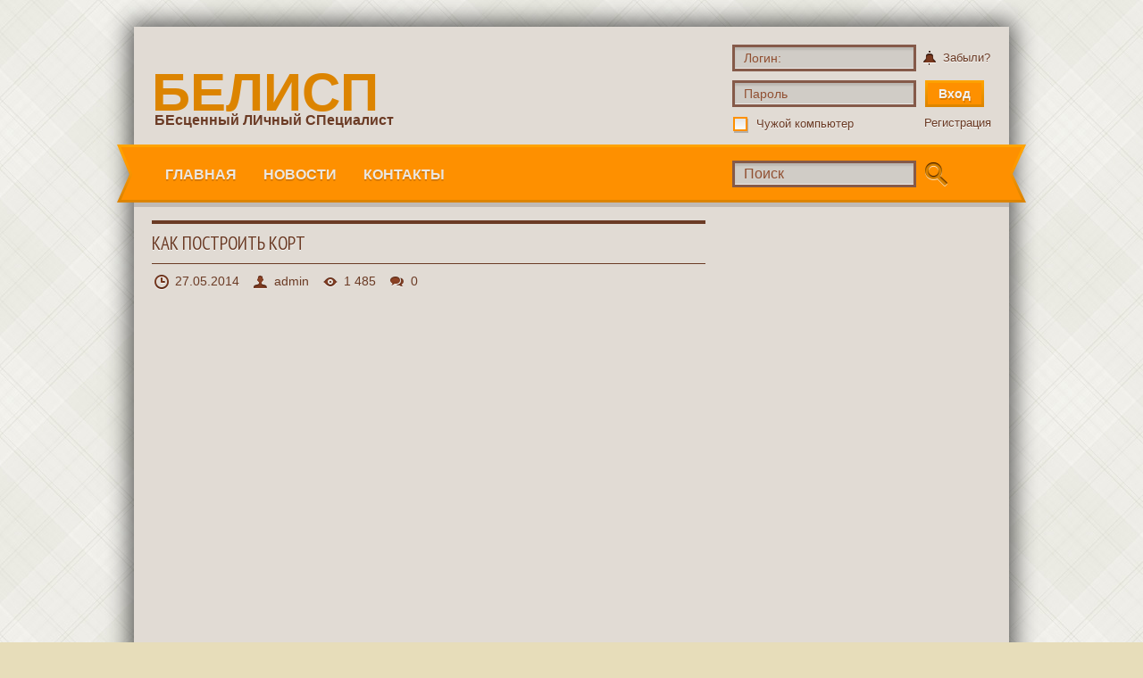

--- FILE ---
content_type: text/html; charset=utf-8
request_url: https://belisp.ru/zagorodnyj-dom/10426-kak-postroit-kort.html
body_size: 9428
content:
<!DOCTYPE html>
<!--[if lt IE 7]>      <html class="lt-ie9 lt-ie8 lt-ie7"> <![endif]-->
<!--[if IE 7]>         <html class="lt-ie9 lt-ie8"> <![endif]-->
<!--[if IE 8]>         <html class="lt-ie9"> <![endif]-->
<!--[if gt IE 8]><!--> <html> <!--<![endif]-->
	<head>

		<meta http-equiv="X-UA-Compatible" content="IE=edge,chrome=1">

		<meta name="viewport" content="width=device-width">
		
		<meta charset="utf-8">
<title>Как построить корт &raquo; Белисп - советы по ремонтным и строительным работам</title>
<meta name="description" content="В современном обществе корт стал не просто спортивной площадкой, а местом крутой тусовки. Здесь вы сможете завязать ответственные знакомства. На теннисном корте всегда есть возможность устроить ка...">
<meta name="keywords" content="корт, доллар, теннисный, мочь">
<meta name="generator" content="DataLife Engine (http://dle-news.ru)">
<meta property="og:site_name" content="Белисп - советы по ремонтным и строительным работам">
<meta property="og:type" content="article">
<meta property="og:title" content="Как построить корт">
<meta property="og:url" content="https://belisp.ru/zagorodnyj-dom/10426-kak-postroit-kort.html">
<meta property="og:image" content="/uploads/posts/2014-05-27/kak-postroit-kort.jpg">
<meta property="og:description" content="В современном обществе корт стал не просто спортивной площадкой, а местом крутой тусовки. Здесь вы сможете завязать ответственные знакомства. На теннисном корте всегда есть возможность устроить карьеру фактически с нижней ступени. Постройкой игровых площадок евро эталона интересуются многие, чтоб">
<link rel="search" type="application/opensearchdescription+xml" href="https://belisp.ru/index.php?do=opensearch" title="Белисп - советы по ремонтным и строительным работам">
<link rel="canonical" href="https://belisp.ru/zagorodnyj-dom/10426-kak-postroit-kort.html">
<link rel="alternate" type="application/rss+xml" title="Белисп - советы по ремонтным и строительным работам" href="https://belisp.ru/rss.xml">

<script src="/engine/classes/min/index.php?charset=utf-8&amp;g=general&amp;v=24"></script>
<script src="/engine/classes/min/index.php?charset=utf-8&amp;f=engine/classes/js/jqueryui.js,engine/classes/js/dle_js.js,engine/classes/masha/masha.js&amp;v=24" defer></script>
		
		<link rel="stylesheet" href="https://fonts.googleapis.com/css?family=PT+Sans+Narrow&subset=latin,cyrillic">
		<link rel="stylesheet" href="/engine/classes/min/index.php?charset=windows-1251&amp;f=/templates/madison/css/main.css,/templates/madison/css/social-likes.css&amp;9">
		
		<!--[if lt IE 9]><script src="http://html5shiv.googlecode.com/svn/trunk/html5.js"></script><![endif]-->		
		<script src="/engine/classes/min/index.php?charset=windows-1251&amp;f=/templates/madison/js/vendor/modernizr.custom.min.js,/templates/madison/js/vendor/jquery-migrate-1.4.1.min.js,/templates/madison/js/vendor/jquery.cslider.min.js,/templates/madison/js/vendor/jquery.cookie.js,/templates/madison/js/vendor/tooltip.js,/templates/madison/js/vendor/jquery.formstyler.min.js,/templates/madison/js/vendor/jquery.portamento.min.js,/templates/madison/js/vendor/jquery.autoresize.min.js,/templates/madison/js/main.js,/templates/madison/js/social-likes.min.js&amp;9"></script>              
	</head>
	<body>
		<script>
<!--
var dle_root       = '/';
var dle_admin      = '';
var dle_login_hash = '23b06ed025c365d6728c9c6946f53664f6e1f857';
var dle_group      = 5;
var dle_skin       = 'madison';
var dle_wysiwyg    = '0';
var quick_wysiwyg  = '0';
var dle_act_lang   = ["Да", "Нет", "Ввод", "Отмена", "Сохранить", "Удалить", "Загрузка. Пожалуйста, подождите..."];
var menu_short     = 'Быстрое редактирование';
var menu_full      = 'Полное редактирование';
var menu_profile   = 'Просмотр профиля';
var menu_send      = 'Отправить сообщение';
var menu_uedit     = 'Админцентр';
var dle_info       = 'Информация';
var dle_confirm    = 'Подтверждение';
var dle_prompt     = 'Ввод информации';
var dle_req_field  = 'Заполните все необходимые поля';
var dle_del_agree  = 'Вы действительно хотите удалить? Данное действие невозможно будет отменить';
var dle_spam_agree = 'Вы действительно хотите отметить пользователя как спамера? Это приведёт к удалению всех его комментариев';
var dle_complaint  = 'Укажите текст Вашей жалобы для администрации:';
var dle_big_text   = 'Выделен слишком большой участок текста.';
var dle_orfo_title = 'Укажите комментарий для администрации к найденной ошибке на странице';
var dle_p_send     = 'Отправить';
var dle_p_send_ok  = 'Уведомление успешно отправлено';
var dle_save_ok    = 'Изменения успешно сохранены. Обновить страницу?';
var dle_reply_title= 'Ответ на комментарий';
var dle_tree_comm  = '0';
var dle_del_news   = 'Удалить статью';
var dle_sub_agree  = 'Вы действительно хотите подписаться на комментарии к данной публикации?';
var allow_dle_delete_news   = false;

//-->
</script>   
		<!--[if lt IE 8]>
			<div class="chromeframe clearfix"> 
				<div class="fleft">
					<p><b>ВНИМАНИЕ! Вы используете устаревший браузер Internet Explorer</b></p>
					<p>Данный сайт построен на передовых, современных технологиях и не поддерживает Internet Explorer устаревших версий.</p>
					<p>Настоятельно Вам рекомендуем выбрать и установить любой из современных браузеров. Это бесплатно и займет всего несколько минут.</p>
				</div>
				<div class="fright">
					<p>Предлагаемые для использования браузеры:</p>
					<span class="but but-ie hidden-link" data-href="http://www.microsoft.com/windows/Internet-explorer/default.aspx" title="Internet Explorer">Internet Explorer</span>
					<span class="but but-opera hidden-link" data-href="http://www.opera.com/download/" title="Opera Browser">Opera Browser</span>
					<span class="but but-firefox hidden-link" data-href="http://www.mozilla.com/firefox/" title="Mozilla Firefox">Mozilla Firefox</span>
					<span class="but but-chrome hidden-link" data-href="http://www.google.com/chrome" title="Google Chrome">Google Chrome</span>
					<span class="but but-safari hidden-link" data-href="http://www.apple.com/safari/download/" title="Apple Safari">Apple Safari</span>
				</div>
				<div class="clr"></div>
				<div class="fleft">Так же можно установить плагин <a class="hidden-link" href="#" data-href="http://www.google.com/chromeframe?hl=ru-RU" taraget="_blank">Google Chrome Frame</a> для обеспечения совместимости Вашего браузера с этим сайтом.</div>
				<div class="fright">
					<a class="closeframe" href="#" title="Закрыть это уведомление">Закрыть</a>
				</div>
			</div>
		<![endif]-->
        <script async src="//pagead2.googlesyndication.com/pagead/js/adsbygoogle.js"></script>
        <script>
          (adsbygoogle = window.adsbygoogle || []).push({
            google_ad_client: "ca-pub-0038337266303125",
            enable_page_level_ads: true
          });
        </script>
		<div class="wrapper">
			<div class="main-container">
				<header>
					<div class="container header">
                        <a class="ir logo fleft" style="top: -38px; position: relative; font-size: 60px; text-decoration: none; background: none; overflow: visible; font-weight: bold;" href="/">БЕЛИСП</a>	
                        <span style="position: relative; top: 95px; left: -212px; font-weight: bold;">БЕсценный ЛИчный СПециалист</span>
						<div class="loginbox">
	

	
	<div class="loginform">
		<form class="clearfix" method="post" action="">
			<!--input name="login" type="hidden" id="login" value="submit" /-->

			<input tabindex="1" name="login_name" type="text" placeholder="Логин:"> 
			<a class="icon bell" href="https://belisp.ru/index.php?do=lostpassword" title="Восстановление пароля"> Забыли?</a>
			<div class="clr"></div>
			<input tabindex="2" name="login_password" type="password" placeholder="Пароль">
			<button tabindex="3" type="submit" class="btn btn-small">Вход</button>
			<label class="fleft"><input type="checkbox" name="login_not_save" id="login_not_save" value="1"> Чужой компьютер</label>
			<a class="fright" href="https://belisp.ru/index.php?do=register" title="регистрация">Регистрация</a>
			<input name="login" type="hidden" id="login" value="submit">
		</form>
	</div> <!-- .loginform -->
	

</div> <!-- .loginbox -->


						<div class="clr"></div>
						<nav>
							<div class="nav">						
	<ul class="top-nav clearfix">
		<li >
			<a href="/">Главная</a>
		</li>
		<li>
			<a href="#">Новости</a>
			<ul>          
                <li><a href="/poleznye-sovety/">Полезные советы</a></li>
			</ul>
		</li>
		<li>
			<a href="/?do=feedback">Контакты</a>
		</li>						
	</ul>
	<div class="search" role="search">
		<form name="searchform" method="post" action="">
			<input type="hidden" name="do" value="search" />
			<input type="hidden" name="subaction" value="search" />
			<div>
			<input class="s_text" type="text" id="story" name="story"  placeholder="Поиск" /> 
			<input class="search-but" type="submit" value="" title="Найти" />
			</div>
		</form>
	</div> 
</div> <!-- .nav -->
						</nav> 
					</div> <!-- .container.header --> 			
				</header>
				
				
				<div class="container">
					<div class="row" id="portamento-wrapper">
						

						<section>
							<div class="col2">
								
								<div id='dle-content'>
<div class="news fullstory" itemscope itemtype="http://schema.org/Article">
	<article>
		<div class="border-header clearfix">
			<h1 class="fleft">Как построить корт</h1>
			<span class="favs"></span>
			<span class="fright"></span>
		</div>
		<div class="news-info clearfix">
			<span class="icon clock" itemprop="datePublished">27.05.2014</span>
			<span class="icon user" itemprop="author"><a onclick="ShowProfile('admin', 'https://belisp.ru/user/admin/', '0'); return false;" href="https://belisp.ru/user/admin/">admin</a></span>
			<span class="icon preview">1 485</span>
			<span class="icon comms" ><a href="#comment" itemprop="discussionUrl">0</a></span>
			<meta itemprop="interactionCount" content="UserPageVisits:1 485" />
			<meta itemprop="interactionCount" content="UserComments:0" />
			
		</div> <!-- .news-info -->
		<div class="news-text clearfix" itemprop="articleBody">
            <script async src="https://pagead2.googlesyndication.com/pagead/js/adsbygoogle.js"></script>
            <ins class="adsbygoogle"
                 style="display:inline-block;width:580px;height:400px"
                 data-ad-client="ca-pub-0038337266303125"
                 data-ad-slot="9503207834"></ins>
            <script>
            (adsbygoogle = window.adsbygoogle || []).push({});
            </script>
            <br />
            В современном обществе корт стал не просто спортивной площадкой, а местом крутой тусовки. Здесь вы сможете завязать ответственные знакомства. На теннисном корте всегда есть возможность устроить карьеру фактически с нижней ступени. Постройкой игровых площадок евро эталона интересуются многие, чтоб иметь представление каким будет план работ.
<div style="text-align:center;"><img src="/uploads/posts/2014-05-27/kak-postroit-kort.jpg" width="600" height="450" alt="Как построить корт" title="Как построить корт"></div>


<div>Для грунтового корта неплохого свойства предусмотрите дренажную кровать соответствующего сорта. Для вас предстоит установить лотки для отвода верхних вод и заложить фундамент для модульного огораживания, чтоб задерживать дренажную подушку. Придется запастись шлангом для полива поля. На дренажную подушку будет нужно привезти 200–300 кубов щебня глинопесчаной консистенции.</div>



<div>Обмозгуйте, какое покрытие вы купите для собственного теннисного корта. Цены на покрытия колеблются зависимо от их типа. Ассортимент большой, начиная от 5 000 баксов за корт обыденного размера (18 х 36 м). Большая стоимость находится в границах 60 000 баксов.</div>



<div>На данный момент на готовом цокольном фундаменте вы сможете собирать на объекте модульное огораживание. Включая установка модульного огораживания, его цена обойдется для вас в 9 000 баксов на корт стандартных размеров.</div>



<div>Перебегаем к установке осветительного оборудования, чтоб прирастить суточное время эксплуатации теннисного корта. За один сезон так может быть повысить доходность на 30–40%. На хоть какой корт для вас необходимо приобрести 6 мачт высотой восемь метров с 12 светильниками, мощность которых - 0,4 кВт. На рынке имеется довольно известное брендовое осветительное оборудование от Thorn, GE либо Sreder. Проект электронной проводки вкупе с набором устройств, мачтами и фактически работами по монтажу вольются в сумму, равную 10 000 баксов.</div>



<div>На грунтовом корте для вас понадобиться каток, стойки, сетка, щетки для ухода за разметочными линями. Цена стандартного пакета оборудования равна 1200 баксов. Вы сможете повысить комфортность кортов, установив фонируемый заслон по ограде полностью либо отчасти по торцевым участкам. Фоны защищают игроков от ветра и излишних глаз зрителей. Вместе с этим увеличивается освещенность, разрешая лучше созидать теннисный мяч.</div>



<div>Совет по котловану. Этот подготовительный участок строй работ может быть было бы бросить без комментария, но мастерски вырытый котлован – это залог свойства грядущего предприятия. Потому что с течением времени корт может треснуть. Потому лучше обратиться в строительную компанию, а не браться за дело самому.<br />Главное требование к вашему теннисному корту: он должен получиться твёрдым и упругим.</div>



<h3>Бизнес Житомира (8): Строим теннисные корты</h3>
<center><object width="425" height="350">
<param name="movie" value="http://www.youtube.com/v/0hqOk2VFRSA" />
<param name="wmode" value="transparent" />
<embed src="https://www.youtube.com/v/0hqOk2VFRSA" type="application/x-shockwave-flash" wmode="transparent" width="425" height="350"></embed>
</object>
</center>
		</div> <!-- .news-text -->
		<div class="news-footer clearfix">
			
			<div class="full-rating"><div id='ratig-layer-10426'>
	<div class="rating" itemprop="aggregateRating" itemscope itemtype="http://schema.org/AggregateRating">
		<ul class="unit-rating">
		<li class="current-rating" style="width:0%;">0</li>
		<li><a href="#" title="Плохо" class="r1-unit" onclick="doRate('1', '10426'); return false;">1</a></li>
		<li><a href="#" title="Приемлемо" class="r2-unit" onclick="doRate('2', '10426'); return false;">2</a></li>
		<li><a href="#" title="Средне" class="r3-unit" onclick="doRate('3', '10426'); return false;">3</a></li>
		<li><a href="#" title="Хорошо" class="r4-unit" onclick="doRate('4', '10426'); return false;">4</a></li>
		<li><a href="#" title="Отлично" class="r5-unit" onclick="doRate('5', '10426'); return false;">5</a></li>
		</ul><meta itemprop="itemReviewed" content="Как построить корт"><meta itemprop="worstRating" content="1"><meta itemprop="ratingCount" content="75"><meta itemprop="ratingValue" content="0"><meta itemprop="bestRating" content="5">
	</div>
</div></div>
		</div>
		<hr>
	    <!--socbut here-->
		<ul class="social-likes" data-counters="no">
			<li class="vkontakte" title="Поделиться ссылкой во Вконтакте">Вконтакте</li>
			<li class="facebook" title="Поделиться ссылкой на Фейсбуке">Facebook</li>
			<li class="twitter" title="Поделиться ссылкой в Твиттере">Twitter</li>
			<li class="mailru" title="Поделиться ссылкой в Моём мире">Мой мир</li>			
			<li class="odnoklassniki" title="Поделиться ссылкой в Одноклассниках">Одноклассники</li>
			<li class="plusone" title="Поделиться ссылкой в Гугл-плюсе">Google+</li>
		</ul>
        
		<div id="showrelated" class="related-news clearfix">
			<h3>Похожие новости</h3> 
			<div class="ir close-block">Скрыть</div>
			<div class="ir open-block hide">Показать</div>
			<ul>
				<li><a href="https://belisp.ru/zagorodnyj-dom/10337-kak-sdelat-kort.html" title="Как сделать корт">Как сделать корт</a></li><li><a href="https://belisp.ru/zagorodnyj-dom/10319-stroim-abissinskij-kolodec-za-i-protiv.html" title="Строим абиссинский колодец: за и против">Строим абиссинский колодец: за и против</a></li><li><a href="https://belisp.ru/poleznye-sovety/10027-kak-vyrezat-v-gipsokartone-otverstie.html" title="Как вырезать в гипсокартоне отверстие">Как вырезать в гипсокартоне отверстие</a></li><li><a href="https://belisp.ru/poleznye-sovety/9931-kak-rasschitat-radiator.html" title="как рассчитать радиатор">как рассчитать радиатор</a></li><li><a href="https://belisp.ru/poleznye-sovety/8639-kak-zaschitit-kvartiru-ot-vorov.html" title="Как защитить квартиру от воров">Как защитить квартиру от воров</a></li>
			</ul>
		</div> <!-- .related-news -->
		
        
		<div class="comments-wrap">
			
			<div class="border-header clearfix">
				<h3>Комментариев пока нет, добавьте свой!</h3>
			</div>
			
			
			<!--dlecomments-->
		</div> <!-- .comments-wrap -->
	</article>

</div> <!-- .news -->
</div>

							</div> <!-- .col2 -->
						</section>

						
						<div class="col1">
	<aside class="aside">
		<script async src="//pagead2.googlesyndication.com/pagead/js/adsbygoogle.js"></script>
		<!-- блок ссылок -->
		<ins class="adsbygoogle"
			 style="display:block"
			 data-ad-client="ca-pub-0038337266303125"
			 data-ad-slot="9917276258"
			 data-ad-format="auto"
			 data-full-width-responsive="true"></ins>
		<script>
		(adsbygoogle = window.adsbygoogle || []).push({});
		</script>
		<div class="sb-block right-side">
			<div class="border-header">
				<h4>Последние комментарии</h4>
			</div>									
			<ul class="lastcomm"><div class="icomm_empty"><b>Нет комментариев</b></div></ul> <!-- .lastcomm -->  										
		</div> <!-- .sb-block -->
        
        <div style="border-top: 4px solid #6B3B25;"></div>
        
		<script>
<!--
function doVote( event ){

	
	var vote_check = $('#dle-vote input:radio[name=vote_check]:checked').val();
	
	if (typeof vote_check == "undefined" &&  event == "vote") {
		return false;
	}
	
	ShowLoading('');

	$.get(dle_root + "engine/ajax/controller.php?mod=vote", { vote_id: "1", vote_action: event, vote_check: vote_check, vote_skin: dle_skin, user_hash: dle_login_hash }, function(data){

		HideLoading('');

		$("#vote-layer").fadeOut(500, function() {
			$(this).html(data);
			$(this).fadeIn(500);
		});

	});
}
//-->
</script><div id='vote-layer'><div class="vote-block sb-block clearfix">
	<div class="border-header clearfix">																																																																																																																																																																				                                                                                                                                                                                                                                                                                                                                                                                                                                                                                                                                                                                                                                                                                                                                                                                                                                                                                                                                                                                                                                                                                                                                                                                                                                       																							                                                                                                                                                                                                                                                                                                                                                                                                                                                                                                                                                                                                                                                                                                                                                                                                                                                                                                                                                                                                                                                                                                       
		<div class="like_h4 fleft">Наш опрос</div>
		<span class="ir show-all-votes" onclick="ShowAllVotes(); return false;" title="Все опросы">Все опросы</span>
	</div>
	<b>Помогла ли вам информация на сайте?</b>
	<form method="post" name="vote_result" action=''>
		<input type="hidden" name="vote_action" value="results" />
		<input type="hidden" name="vote_id" value="1" />
	</form>
	<form method="post" name="vote" action=''>
	
	<div id="dle-vote"><div class="vote"><input id="vote_check0" name="vote_check" type="radio" value="0" /><label for="vote_check0"> Да, спасибо</label></div><div class="vote"><input id="vote_check1" name="vote_check" type="radio" value="1" /><label for="vote_check1"> Мне было уже известно...</label></div><div class="vote"><input id="vote_check2" name="vote_check" type="radio" value="2" /><label for="vote_check2"> Информация не полная</label></div><div class="vote"><input id="vote_check3" name="vote_check" type="radio" value="3" /><label for="vote_check3"> Есть неточности</label></div></div>
	
		<input type="hidden" name="vote_action" value="vote" />
		<input type="hidden" name="vote_id" id="vote_id" value="1" />
		<p>
			<button class="btn fleft" type="submit" onclick="doVote('vote'); return false;" >Голосовать</button>
			<button class="btn fright" type="button" onclick="doVote('results'); return false;" >Результаты</button>
		</p>
	</form>
	
</div> <!-- .vote-block -->

</div>
		
		<!--div id="tgroup_39">загрузка...</div>
		<script type="text/javascript">
		document.write('<scr'+'ipt language="javascript" type="text/javascript" src="/myout.php?g=39"></scr'+'ipt>');
		</script-->

		<div class="adv-block portamento_block">
			<script type="text/javascript">
<!--
var _acic={dataProvider:10,allowCookieMatch:false};(function(){var e=document.createElement("script");e.type="text/javascript";e.async=true;e.src="https://www.acint.net/aci.js";var t=document.getElementsByTagName("script")[0];t.parentNode.insertBefore(e,t)})()
//-->
</script><!--3144045795993--><div id='gfH5_3144045795993'></div>
            
			
		</div>
	</aside>
</div> <!-- .col1 -->

						
						
						
					</div> <!-- .row -->
				</div> <!-- .container -->
				<footer>
					<div class="container footer">
						<div class="row clearfix">
							<div class="col1">
								<h4>Контакты</h4>
								<p>По всем вопросам пишите письма к нам в редакцию через форму обратной связи из шапки</p>
							</div>
							<div class="col1">
								<h4>Правовая информация</h4>
								<p>Копирование информации разрешено с обязательным указанием ссылки на наш сайт. Спасибо</p>
							</div>
							<div class="col1">
								<div class="social_block clearfix">
									<h4>Соцсети и счётчики</h4>
									<a class="ttp social-icons twitter" title="twitter" href="https://twitter.com/belispz"></a>
									<a class="ttp social-icons facebook" title="facebook" href="#"></a>
									<a class="ttp social-icons google-plus" title="google-plus" href="#"></a>
									<a class="ttp social-icons skype" title="skype" href="#"></a>
									<a class="ttp social-icons rss-chanel" title="rss-канал" href="/rss.xml"></a>
									<a class="ttp social-icons email" title="email" href="/?do=feedback"></a>
								</div> <!-- .social_block -->

								<p>&copy; 2013 <a href="/">БЕЛИСП - БЕсценный ЛИчный СПециалист!</a></p>
                                <p style="margin-top: 10px;">
                                    <!-- noindex -->
                                    <!--LiveInternet counter--><script type="text/javascript"><!--
                                    document.write("<a href='http://www.liveinternet.ru/click' "+
                                    "target=_blank rel='nofollow'><img src='//counter.yadro.ru/hit?t44.6;r"+
                                    escape(document.referrer)+((typeof(screen)=="undefined")?"":
                                    ";s"+screen.width+"*"+screen.height+"*"+(screen.colorDepth?
                                    screen.colorDepth:screen.pixelDepth))+";u"+escape(document.URL)+
                                    ";"+Math.random()+
                                    "' alt='' title='LiveInternet' "+
                                    "border='0' width='31' height='31'><\/a>")
                                    //--></script><!--/LiveInternet-->
                                    <!-- noindex -->
                                </p>
								<!-- Yandex.Metrika counter -->
								<script type="text/javascript" >
								   (function(m,e,t,r,i,k,a){m[i]=m[i]||function(){(m[i].a=m[i].a||[]).push(arguments)};
								   m[i].l=1*new Date();k=e.createElement(t),a=e.getElementsByTagName(t)[0],k.async=1,k.src=r,a.parentNode.insertBefore(k,a)})
								   (window, document, "script", "https://mc.yandex.ru/metrika/tag.js", "ym");

								   ym(65391934, "init", {
										clickmap:true,
										trackLinks:true,
										accurateTrackBounce:true
								   });
								</script>
								<noscript><div><img src="https://mc.yandex.ru/watch/65391934" style="position:absolute; left:-9999px;" alt="" /></div></noscript>
								<!-- /Yandex.Metrika counter -->
							</div>
						</div> <!-- .row -->
						<div class="up_but ir">Наверх</div>
					</div> <!-- .footer -->
				</footer>		
			</div> <!-- .main-container -->
		</div> <!-- .wrapper -->                            
	<script defer src="https://static.cloudflareinsights.com/beacon.min.js/vcd15cbe7772f49c399c6a5babf22c1241717689176015" integrity="sha512-ZpsOmlRQV6y907TI0dKBHq9Md29nnaEIPlkf84rnaERnq6zvWvPUqr2ft8M1aS28oN72PdrCzSjY4U6VaAw1EQ==" data-cf-beacon='{"version":"2024.11.0","token":"4f40de1b50754a1ca2cb7eab31d38cbf","r":1,"server_timing":{"name":{"cfCacheStatus":true,"cfEdge":true,"cfExtPri":true,"cfL4":true,"cfOrigin":true,"cfSpeedBrain":true},"location_startswith":null}}' crossorigin="anonymous"></script>
</body>
</html>

<!-- DataLife Engine Copyright SoftNews Media Group (http://dle-news.ru) -->


--- FILE ---
content_type: text/html; charset=utf-8
request_url: https://www.google.com/recaptcha/api2/aframe
body_size: 268
content:
<!DOCTYPE HTML><html><head><meta http-equiv="content-type" content="text/html; charset=UTF-8"></head><body><script nonce="0Di0FGk4uygwuKVEBmPp1w">/** Anti-fraud and anti-abuse applications only. See google.com/recaptcha */ try{var clients={'sodar':'https://pagead2.googlesyndication.com/pagead/sodar?'};window.addEventListener("message",function(a){try{if(a.source===window.parent){var b=JSON.parse(a.data);var c=clients[b['id']];if(c){var d=document.createElement('img');d.src=c+b['params']+'&rc='+(localStorage.getItem("rc::a")?sessionStorage.getItem("rc::b"):"");window.document.body.appendChild(d);sessionStorage.setItem("rc::e",parseInt(sessionStorage.getItem("rc::e")||0)+1);localStorage.setItem("rc::h",'1768267656518');}}}catch(b){}});window.parent.postMessage("_grecaptcha_ready", "*");}catch(b){}</script></body></html>

--- FILE ---
content_type: text/css; charset=windows-1251
request_url: https://belisp.ru/engine/classes/min/index.php?charset=windows-1251&f=/templates/madison/css/main.css,/templates/madison/css/social-likes.css&9
body_size: 24627
content:
/*! normalize.css v1.0.1 | MIT License | git.io/normalize */
/* ==========================================================================
   HTML5 display definitions
   ========================================================================== */
/*
 * Corrects `block` display not defined in IE 6/7/8/9 and Firefox 3.
 */
article,
aside,
details,
figcaption,
figure,
footer,
header,
hgroup,
nav,
section,
summary {
  display: block;
}
/*
 * Corrects `inline-block` display not defined in IE 6/7/8/9 and Firefox 3.
 */
audio,
canvas,
video {
  display: inline-block;
  *display: inline;
  *zoom: 1;
}
/*
 * Prevents modern browsers from displaying `audio` without controls.
 * Remove excess height in iOS 5 devices.
 */
audio:not([controls]) {
  display: none;
  height: 0;
}
/*
 * Addresses styling for `hidden` attribute not present in IE 7/8/9, Firefox 3,
 * and Safari 4.
 * Known issue: no IE 6 support.
 */
[hidden] {
  display: none;
}
/* ==========================================================================
   Base
   ========================================================================== */
/*
 * 1. Corrects text resizing oddly in IE 6/7 when body `font-size` is set using
 *    `em` units.
 * 2. Prevents iOS text size adjust after orientation change, without disabling
 *    user zoom.
 */
html {
  font-size: 100%;
  /* 1 */

  -webkit-text-size-adjust: 100%;
  -ms-text-size-adjust: 100%;
  /* 2 */

  height: 100%;
}
/*
 * Addresses `font-family` inconsistency between `textarea` and other form
 * elements.
 */
html,
button,
input,
select,
textarea {
  font-family: sans-serif;
}
/*
 * Addresses margins handled incorrectly in IE 6/7.
 */
body {
  margin: 0;
  padding: 0;
  width: 100%;
}
/* ==========================================================================
   Links
   ========================================================================== */
/*
 * Addresses `outline` inconsistency between Chrome and other browsers.
 */
a:focus {
  outline: thin dotted;
}
/*
 * Improves readability when focused and also mouse hovered in all browsers.
 */
a:active,
a:hover {
  outline: 0;
}
/* ==========================================================================
   Typography
   ========================================================================== */
/*
 * Addresses font sizes and margins set differently in IE 6/7.
 * Addresses font sizes within `section` and `article` in Firefox 4+, Safari 5,
 * and Chrome.
 */
h1 {
  font-size: 2em;
  margin: 0.67em 0;
}
h2 {
  font-size: 1.5em;
  margin: 0.83em 0;
}
h3 {
  font-size: 1.17em;
  margin: 1em 0;
  font-weight: normal;
}
h4 {
  font-size: 1em;
  margin: 1.33em 0;
}
h5 {
  font-size: 0.83em;
  margin: 1.67em 0;
}
h6 {
  font-size: 0.75em;
  margin: 2.33em 0;
}
/*
 * Addresses styling not present in IE 7/8/9, Safari 5, and Chrome.
 */
abbr[title] {
  border-bottom: 1px dotted;
}
/*
 * Addresses style set to `bolder` in Firefox 3+, Safari 4/5, and Chrome.
 */
b,
strong {
  font-weight: bold;
}
blockquote {
  margin: 1em 40px;
}
/*
 * Addresses styling not present in Safari 5 and Chrome.
 */
dfn {
  font-style: italic;
}
/*
 * Addresses styling not present in IE 6/7/8/9.
 */
mark {
  background: #ff0;
  color: #000;
}
/*
 * Addresses margins set differently in IE 6/7.
 */
p,
pre {
  margin: 1em 0;
}
/*
 * Corrects font family set oddly in IE 6, Safari 4/5, and Chrome.
 */
code,
kbd,
pre,
samp {
  font-family: monospace, serif;
  _font-family: 'courier new', monospace;
  font-size: 1em;
}
/*
 * Improves readability of pre-formatted text in all browsers.
 */
pre {
  white-space: pre;
  white-space: pre-wrap;
  word-wrap: break-word;
}
/*
 * Addresses CSS quotes not supported in IE 6/7.
 */
q {
  quotes: none;
}
/*
 * Addresses `quotes` property not supported in Safari 4.
 */
q:before,
q:after {
  content: '';
  content: none;
}
/*
 * Addresses inconsistent and variable font size in all browsers.
 */
small {
  font-size: 80%;
}
/*
 * Prevents `sub` and `sup` affecting `line-height` in all browsers.
 */
sub,
sup {
  font-size: 75%;
  line-height: 0;
  position: relative;
  vertical-align: baseline;
}
sup {
  top: -0.5em;
}
sub {
  bottom: -0.25em;
}
/* ==========================================================================
   Lists
   ========================================================================== */
/*
 * Addresses margins set differently in IE 6/7.
 */
dl,
menu,
ol,
ul {
  margin: 1em 0;
}
dd {
  margin: 0 0 0 40px;
}
/*
 * Addresses paddings set differently in IE 6/7.
 */
menu,
ol,
ul {
  padding: 0 0 0 40px;
}
/*
 * Corrects list images handled incorrectly in IE 7.
 */
nav ul,
nav ol {
  list-style: none;
  list-style-image: none;
}
/* ==========================================================================
   Embedded content
   ========================================================================== */
/*
 * 1. Removes border when inside `a` element in IE 6/7/8/9 and Firefox 3.
 * 2. Improves image quality when scaled in IE 7.
 */
img {
  border: 0;
  /* 1 */

  -ms-interpolation-mode: bicubic;
  /* 2 */

}
/*
 * Corrects overflow displayed oddly in IE 9.
 */
svg:not(:root) {
  overflow: hidden;
}
/* ==========================================================================
   Figures
   ========================================================================== */
/*
 * Addresses margin not present in IE 6/7/8/9, Safari 5, and Opera 11.
 */
figure {
  margin: 0;
}
/* ==========================================================================
   Forms
   ========================================================================== */
/*
 * Corrects margin displayed oddly in IE 6/7.
 */
form {
  margin: 0;
}
/*
 * Define consistent border, margin, and padding.
 */
fieldset {
  border: 1px solid #c0c0c0;
  margin: 0 2px;
  padding: 0.35em 0.625em 0.75em;
}
/*
 * 1. Corrects color not being inherited in IE 6/7/8/9.
 * 2. Corrects text not wrapping in Firefox 3.
 * 3. Corrects alignment displayed oddly in IE 6/7.
 */
legend {
  border: 0;
  /* 1 */

  padding: 0;
  white-space: normal;
  /* 2 */

  *margin-left: -7px;
  /* 3 */

}
/*
 * 1. Corrects font size not being inherited in all browsers.
 * 2. Addresses margins set differently in IE 6/7, Firefox 3+, Safari 5,
 *    and Chrome.
 * 3. Improves appearance and consistency in all browsers.
 */
button,
input,
select,
textarea {
  font-size: 100%;
  /* 1 */

  margin: 0;
  /* 2 */

  vertical-align: baseline;
  *vertical-align: middle;
  /* 3 */

}
/*
 * Addresses Firefox 3+ setting `line-height` on `input` using `!important` in
 * the UA stylesheet.
 */
button,
input {
  line-height: normal;
}
/*
 * 1. Avoid the WebKit bug in Android 4.0.* where (2) destroys native `audio`
 *    and `video` controls.
 * 2. Corrects inability to style clickable `input` types in iOS.
 * 3. Improves usability and consistency of cursor style between image-type
 *    `input` and others.
 * 4. Removes inner spacing in IE 7 without affecting normal text inputs.
 *    Known issue: inner spacing remains in IE 6.
 */
button,
html input[type="button"],
input[type="reset"],
input[type="submit"] {
  -webkit-appearance: button;
  /* 2 */

  cursor: pointer;
  /* 3 */

  *overflow: visible;
  /* 4 */

}
/*
 * Re-set default cursor for disabled elements.
 */
button[disabled],
input[disabled] {
  cursor: default;
}
/*
 * 1. Addresses box sizing set to content-box in IE 8/9.
 * 2. Removes excess padding in IE 8/9.
 * 3. Removes excess padding in IE 7.
 *    Known issue: excess padding remains in IE 6.
 */
input[type="checkbox"],
input[type="radio"] {
  box-sizing: border-box;
  /* 1 */

  padding: 0;
  /* 2 */

  *height: 13px;
  *width: 13px;
  /* 3 */

}
/*
 * 1. Addresses `appearance` set to `searchfield` in Safari 5 and Chrome.
 * 2. Addresses `box-sizing` set to `border-box` in Safari 5 and Chrome
 *    (include `-moz` to future-proof).
 */
input[type="search"] {
  -webkit-appearance: textfield;
  /* 1 */

  -moz-box-sizing: content-box;
  -webkit-box-sizing: content-box;
  /* 2 */

  box-sizing: content-box;
}
/*
 * Removes inner padding and search cancel button in Safari 5 and Chrome
 * on OS X.
 */
input[type="search"]::-webkit-search-cancel-button,
input[type="search"]::-webkit-search-decoration {
  -webkit-appearance: none;
}
/*
 * Removes inner padding and border in Firefox 3+.
 */
button::-moz-focus-inner,
input::-moz-focus-inner {
  border: 0;
  padding: 0;
}
/*
 * 1. Removes default vertical scrollbar in IE 6/7/8/9.
 * 2. Improves readability and alignment in all browsers.
 */
textarea {
  overflow: auto;
  /* 1 */

  vertical-align: top;
  /* 2 */

}
/* ==========================================================================
   Tables
   ========================================================================== */
/*
 * Remove most spacing between table cells.
 */
table {
  border-collapse: collapse;
  border-spacing: 0;
}
.slider-wrap {
  position: relative;
  margin-bottom: 10px;
  margin-top: 30px;
}
.da-slider {
  /*width: 100%;*/

  height: 340px;
  position: relative;
  overflow: hidden;
  background: transparent url(/templates/madison/images/bg_slider.png) repeat 0% 0%;
  border: solid 5px #fff;
  -moz-box-shadow: 0 0 0 3px rgba(0, 0, 0, 0.15), inset 0 0 38px 0 rgba(0, 0, 0, 0.08);
  box-shadow: 0 0 0 3px rgba(0, 0, 0, 0.15), inset 0 0 38px 0 rgba(0, 0, 0, 0.08);
  -webkit-transition: background-position 1.6s ease-out 0.5s;
  -moz-transition: background-position 1.6s ease-out 0.5s;
  -o-transition: background-position 1.6s ease-out 0.5s;
  -ms-transition: background-position 1.6s ease-out 0.5s;
  transition: background-position 1.6s ease-out 0.5s;
}
.da-slide {
  position: absolute;
  width: 100%;
  height: 100%;
  top: 0px;
  left: 0px;
  text-align: left;
}
.da-slide-current {
  z-index: 50;
}
.da-slider-fb .da-slide {
  left: 100%;
}
.da-slider-fb .da-slide.da-slide-current {
  left: 0px;
}
.da-slide h3,
.da-slide p,
.da-slide .da-link,
.da-slide .da-img {
  position: absolute;
  opacity: 0;
  left: 110%;
}
.da-slider-fb .da-slide h3,
.da-slider-fb .da-slide p,
.da-slider-fb .da-slide .da-link {
  left: 4%;
  opacity: 1;
}
.da-slider-fb .da-slide .da-img {
  left: 60%;
  opacity: 1;
}
.da-slide h3 {
  color: #e58f00;
  font-size: 46px;
  font-family: "PT Sans Narrow", sans-srif;
  width: 50%;
  top: 30px;
  white-space: nowrap;
  z-index: 10;
  text-shadow: 3px 3px 0 rgba(0, 0, 0, 0.15), 1px 1px 0 #ffffff;
  font-weight: normal;
}
.da-slide p {
  width: 46%;
  top: 120px;
  color: #6b3b25;
  font: italic normal 18px/26px Arial, sans-serif;
  height: 80px;
  overflow: hidden;
  text-shadow: 1px 1px 0 rgba(255, 255, 255, 0.4);
}
.da-slide .da-img {
  text-align: center;
  width: 30%;
  top: 40px;
  height: 256px;
  line-height: 260px;
  left: 110%;
  /*60%*/

}
.da-slide .da-img img {
  max-height: 256px;
  max-width: 100%;
  border: solid 4px #fff;
  border: solid 4px rgba(255, 255, 255, 0.5);
  -moz-box-shadow: 3px 3px 0 rgba(0, 0, 0, 0.15);
  box-shadow: 3px 3px 0 rgba(0, 0, 0, 0.15);
}
.da-slide .da-link {
  top: 250px;
}
.da-slide .da-link:hover {
  /*background: rgba(255,255,255,0.3);*/

}
.da-dots {
  width: 100%;
  position: absolute;
  text-align: center;
  left: 0px;
  bottom: 20px;
  z-index: 999;
  -moz-user-select: none;
  -webkit-user-select: none;
}
.da-dots span {
  display: inline-block;
  position: relative;
  width: 12px;
  height: 12px;
  border-radius: 50%;
  background: #f6a201;
  margin: 3px;
  cursor: pointer;
  box-shadow: 1px 1px 1px rgba(0, 0, 0, 0.1) inset, 1px 1px 1px rgba(255, 255, 255, 0.1);
}
.da-dots span.da-dots-current:after {
  content: '';
  width: 8px;
  height: 8px;
  position: absolute;
  top: 2px;
  left: 2px;
  border-radius: 50%;
  background: #ffffff;
  background: -moz-linear-gradient(top, #ffffff 0%, #f6f6f6 47%, #ededed 100%);
  background: -webkit-gradient(linear, left top, left bottom, color-stop(0%, #ffffff), color-stop(47%, #f6f6f6), color-stop(100%, #ededed));
  background: -webkit-linear-gradient(top, #ffffff 0%, #f6f6f6 47%, #ededed 100%);
  background: -o-linear-gradient(top, #ffffff 0%, #f6f6f6 47%, #ededed 100%);
  background: -ms-linear-gradient(top, #ffffff 0%, #f6f6f6 47%, #ededed 100%);
  background: linear-gradient(top, #ffffff 0%, #f6f6f6 47%, #ededed 100%);
  filter: progid:DXImageTransform.Microsoft.gradient(startColorstr='#ffffff', endColorstr='#ededed', GradientType=0);
}
.da-arrows {
  -moz-user-select: none;
  -webkit-user-select: none;
}
.da-arrows span {
  position: absolute;
  top: 50%;
  height: 55px;
  width: 49px;
  margin-top: -27px;
  background: url(/templates/madison/images/all-icons.png) no-repeat -110px -240px;
  cursor: pointer;
  z-index: 2000;
}
.da-arrows span.da-arrows-prev {
  left: -49px;
}
.da-arrows span.da-arrows-prev:hover {
  background-position: -110px -180px;
}
.da-arrows span.da-arrows-next {
  right: -49px;
  background-position: -160px -240px;
}
.da-arrows span.da-arrows-next:hover {
  background-position: -160px -180px;
}
.da-slide-current h3,
.da-slide-current p,
.da-slide-current .da-link {
  left: 4%;
  opacity: 1;
}
.da-slide-current .da-img {
  left: 60%;
  opacity: 1;
}
/* Animation classes and animations */
/* Slide in from the right*/
.da-slide-fromright h3 {
  -webkit-animation: fromRightAnim1 0.6s ease-in-out 0.8s both;
  -moz-animation: fromRightAnim1 0.6s ease-in-out 0.8s both;
  -o-animation: fromRightAnim1 0.6s ease-in-out 0.8s both;
  -ms-animation: fromRightAnim1 0.6s ease-in-out 0.8s both;
  animation: fromRightAnim1 0.6s ease-in-out 0.8s both;
}
.da-slide-fromright p {
  -webkit-animation: fromRightAnim2 0.6s ease-in-out 0.8s both;
  -moz-animation: fromRightAnim2 0.6s ease-in-out 0.8s both;
  -o-animation: fromRightAnim2 0.6s ease-in-out 0.8s both;
  -ms-animation: fromRightAnim2 0.6s ease-in-out 0.8s both;
  animation: fromRightAnim2 0.6s ease-in-out 0.8s both;
}
.da-slide-fromright .da-link {
  -webkit-animation: fromRightAnim3 0.4s ease-in-out 1.2s both;
  -moz-animation: fromRightAnim3 0.4s ease-in-out 1.2s both;
  -o-animation: fromRightAnim3 0.4s ease-in-out 1.2s both;
  -ms-animation: fromRightAnim3 0.4s ease-in-out 1.2s both;
  animation: fromRightAnim3 0.4s ease-in-out 1.2s both;
}
.da-slide-fromright .da-img {
  -webkit-animation: fromRightAnim4 0.6s ease-in-out 0.8s both;
  -moz-animation: fromRightAnim4 0.6s ease-in-out 0.8s both;
  -o-animation: fromRightAnim4 0.6s ease-in-out 0.8s both;
  -ms-animation: fromRightAnim4 0.6s ease-in-out 0.8s both;
  animation: fromRightAnim4 0.6s ease-in-out 0.8s both;
}
@-webkit-keyframes fromRightAnim1 {
  0% {
    left: 110%;
    opacity: 0;
  }
  100% {
    left: 4%;
    opacity: 1;
  }
}
@-webkit-keyframes fromRightAnim2 {
  0% {
    left: 110%;
    opacity: 0;
  }
  100% {
    left: 4%;
    opacity: 1;
  }
}
@-webkit-keyframes fromRightAnim3 {
  0% {
    left: 110%;
    opacity: 0;
  }
  1% {
    left: 4%;
    opacity: 0;
  }
  100% {
    left: 4%;
    opacity: 1;
  }
}
@-webkit-keyframes fromRightAnim4 {
  0% {
    left: 110%;
    opacity: 0;
  }
  100% {
    left: 60%;
    opacity: 1;
  }
}
@-moz-keyframes fromRightAnim1 {
  0% {
    left: 110%;
    opacity: 0;
  }
  100% {
    left: 4%;
    opacity: 1;
  }
}
@-moz-keyframes fromRightAnim2 {
  0% {
    left: 110%;
    opacity: 0;
  }
  100% {
    left: 4%;
    opacity: 1;
  }
}
@-moz-keyframes fromRightAnim3 {
  0% {
    left: 110%;
    opacity: 0;
  }
  1% {
    left: 4%;
    opacity: 0;
  }
  100% {
    left: 4%;
    opacity: 1;
  }
}
@-moz-keyframes fromRightAnim4 {
  0% {
    left: 110%;
    opacity: 0;
  }
  100% {
    left: 60%;
    opacity: 1;
  }
}
@-o-keyframes fromRightAnim1 {
  0% {
    left: 110%;
    opacity: 0;
  }
  100% {
    left: 4%;
    opacity: 1;
  }
}
@-o-keyframes fromRightAnim2 {
  0% {
    left: 110%;
    opacity: 0;
  }
  100% {
    left: 4%;
    opacity: 1;
  }
}
@-o-keyframes fromRightAnim3 {
  0% {
    left: 110%;
    opacity: 0;
  }
  1% {
    left: 4%;
    opacity: 0;
  }
  100% {
    left: 4%;
    opacity: 1;
  }
}
@-o-keyframes fromRightAnim4 {
  0% {
    left: 110%;
    opacity: 0;
  }
  100% {
    left: 60%;
    opacity: 1;
  }
}
@-ms-keyframes fromRightAnim1 {
  0% {
    left: 110%;
    opacity: 0;
  }
  100% {
    left: 4%;
    opacity: 1;
  }
}
@-ms-keyframes fromRightAnim2 {
  0% {
    left: 110%;
    opacity: 0;
  }
  100% {
    left: 4%;
    opacity: 1;
  }
}
@-ms-keyframes fromRightAnim3 {
  0% {
    left: 110%;
    opacity: 0;
  }
  1% {
    left: 4%;
    opacity: 0;
  }
  100% {
    left: 4%;
    opacity: 1;
  }
}
@-ms-keyframes fromRightAnim4 {
  0% {
    left: 110%;
    opacity: 0;
  }
  100% {
    left: 60%;
    opacity: 1;
  }
}
@keyframes fromRightAnim1 {
  0% {
    left: 110%;
    opacity: 0;
  }
  100% {
    left: 4%;
    opacity: 1;
  }
}
@keyframes fromRightAnim2 {
  0% {
    left: 110%;
    opacity: 0;
  }
  100% {
    left: 4%;
    opacity: 1;
  }
}
@keyframes fromRightAnim3 {
  0% {
    left: 110%;
    opacity: 0;
  }
  1% {
    left: 4%;
    opacity: 0;
  }
  100% {
    left: 4%;
    opacity: 1;
  }
}
@keyframes fromRightAnim4 {
  0% {
    left: 110%;
    opacity: 0;
  }
  100% {
    left: 60%;
    opacity: 1;
  }
}
/* Slide in from the left*/
.da-slide-fromleft h3 {
  -webkit-animation: fromLeftAnim1 0.6s ease-in-out 0.6s both;
  -moz-animation: fromLeftAnim1 0.6s ease-in-out 0.6s both;
  -o-animation: fromLeftAnim1 0.6s ease-in-out 0.6s both;
  -ms-animation: fromLeftAnim1 0.6s ease-in-out 0.6s both;
  animation: fromLeftAnim1 0.6s ease-in-out 0.6s both;
}
.da-slide-fromleft p {
  -webkit-animation: fromLeftAnim2 0.6s ease-in-out 0.6s both;
  -moz-animation: fromLeftAnim2 0.6s ease-in-out 0.6s both;
  -o-animation: fromLeftAnim2 0.6s ease-in-out 0.6s both;
  -ms-animation: fromLeftAnim2 0.6s ease-in-out 0.6s both;
  animation: fromLeftAnim2 0.6s ease-in-out 0.6s both;
}
.da-slide-fromleft .da-link {
  -webkit-animation: fromLeftAnim3 0.4s ease-in-out 1.2s both;
  -moz-animation: fromLeftAnim3 0.4s ease-in-out 1.2s both;
  -o-animation: fromLeftAnim3 0.4s ease-in-out 1.2s both;
  -ms-animation: fromLeftAnim3 0.4s ease-in-out 1.2s both;
  animation: fromLeftAnim3 0.4s ease-in-out 1.2s both;
}
.da-slide-fromleft .da-img {
  -webkit-animation: fromLeftAnim4 0.6s ease-in-out 0.6s both;
  -moz-animation: fromLeftAnim4 0.6s ease-in-out 0.6s both;
  -o-animation: fromLeftAnim4 0.6s ease-in-out 0.6s both;
  -ms-animation: fromLeftAnim4 0.6s ease-in-out 0.6s both;
  animation: fromLeftAnim4 0.6s ease-in-out 0.6s both;
}
@-webkit-keyframes fromLeftAnim1 {
  0% {
    left: -110%;
    opacity: 0;
  }
  100% {
    left: 4%;
    opacity: 1;
  }
}
@-webkit-keyframes fromLeftAnim2 {
  0% {
    left: -110%;
    opacity: 0;
  }
  100% {
    left: 4%;
    opacity: 1;
  }
}
@-webkit-keyframes fromLeftAnim3 {
  0% {
    left: -110%;
    opacity: 0;
  }
  1% {
    left: 4%;
    opacity: 0;
  }
  100% {
    left: 4%;
    opacity: 1;
  }
}
@-webkit-keyframes fromLeftAnim4 {
  0% {
    left: -110%;
    opacity: 0;
  }
  100% {
    left: 60%;
    opacity: 1;
  }
}
@-moz-keyframes fromLeftAnim1 {
  0% {
    left: -110%;
    opacity: 0;
  }
  100% {
    left: 4%;
    opacity: 1;
  }
}
@-moz-keyframes fromLeftAnim2 {
  0% {
    left: -110%;
    opacity: 0;
  }
  100% {
    left: 4%;
    opacity: 1;
  }
}
@-moz-keyframes fromLeftAnim3 {
  0% {
    left: -110%;
    opacity: 0;
  }
  1% {
    left: 4%;
    opacity: 0;
  }
  100% {
    left: 4%;
    opacity: 1;
  }
}
@-moz-keyframes fromLeftAnim4 {
  0% {
    left: -110%;
    opacity: 0;
  }
  100% {
    left: 60%;
    opacity: 1;
  }
}
@-o-keyframes fromLeftAnim1 {
  0% {
    left: -110%;
    opacity: 0;
  }
  100% {
    left: 4%;
    opacity: 1;
  }
}
@-o-keyframes fromLeftAnim2 {
  0% {
    left: -110%;
    opacity: 0;
  }
  100% {
    left: 4%;
    opacity: 1;
  }
}
@-o-keyframes fromLeftAnim3 {
  0% {
    left: -110%;
    opacity: 0;
  }
  1% {
    left: 4%;
    opacity: 0;
  }
  100% {
    left: 4%;
    opacity: 1;
  }
}
@-o-keyframes fromLeftAnim4 {
  0% {
    left: -110%;
    opacity: 0;
  }
  100% {
    left: 60%;
    opacity: 1;
  }
}
@-ms-keyframes fromLeftAnim1 {
  0% {
    left: -110%;
    opacity: 0;
  }
  100% {
    left: 4%;
    opacity: 1;
  }
}
@-ms-keyframes fromLeftAnim2 {
  0% {
    left: -110%;
    opacity: 0;
  }
  100% {
    left: 4%;
    opacity: 1;
  }
}
@-ms-keyframes fromLeftAnim3 {
  0% {
    left: -110%;
    opacity: 0;
  }
  1% {
    left: 4%;
    opacity: 0;
  }
  100% {
    left: 4%;
    opacity: 1;
  }
}
@-ms-keyframes fromLeftAnim4 {
  0% {
    left: -110%;
    opacity: 0;
  }
  100% {
    left: 60%;
    opacity: 1;
  }
}
@keyframes fromLeftAnim1 {
  0% {
    left: -110%;
    opacity: 0;
  }
  100% {
    left: 4%;
    opacity: 1;
  }
}
@keyframes fromLeftAnim2 {
  0% {
    left: -110%;
    opacity: 0;
  }
  100% {
    left: 4%;
    opacity: 1;
  }
}
@keyframes fromLeftAnim3 {
  0% {
    left: -110%;
    opacity: 0;
  }
  1% {
    left: 4%;
    opacity: 0;
  }
  100% {
    left: 4%;
    opacity: 1;
  }
}
@keyframes fromLeftAnim4 {
  0% {
    left: -110%;
    opacity: 0;
  }
  100% {
    left: 60%;
    opacity: 1;
  }
}
/* Slide out to the right */
.da-slide-toright h3 {
  -webkit-animation: toRightAnim1 0.6s ease-in-out 0.6s both;
  -moz-animation: toRightAnim1 0.6s ease-in-out 0.6s both;
  -o-animation: toRightAnim1 0.6s ease-in-out 0.6s both;
  -ms-animation: toRightAnim1 0.6s ease-in-out 0.6s both;
  animation: toRightAnim1 0.6s ease-in-out 0.6s both;
}
.da-slide-toright p {
  -webkit-animation: toRightAnim2 0.6s ease-in-out 0.3s both;
  -moz-animation: toRightAnim2 0.6s ease-in-out 0.3s both;
  -o-animation: toRightAnim2 0.6s ease-in-out 0.3s both;
  -ms-animation: toRightAnim2 0.6s ease-in-out 0.3s both;
  animation: toRightAnim2 0.6s ease-in-out 0.3s both;
}
.da-slide-toright .da-link {
  -webkit-animation: toRightAnim3 0.4s ease-in-out both;
  -moz-animation: toRightAnim3 0.4s ease-in-out both;
  -o-animation: toRightAnim3 0.4s ease-in-out both;
  -ms-animation: toRightAnim3 0.4s ease-in-out both;
  animation: toRightAnim3 0.4s ease-in-out both;
}
.da-slide-toright .da-img {
  -webkit-animation: toRightAnim4 0.6s ease-in-out both;
  -moz-animation: toRightAnim4 0.6s ease-in-out both;
  -o-animation: toRightAnim4 0.6s ease-in-out both;
  -ms-animation: toRightAnim4 0.6s ease-in-out both;
  animation: toRightAnim4 0.6s ease-in-out both;
}
@-webkit-keyframes toRightAnim1 {
  0% {
    left: 4%;
    opacity: 1;
  }
  100% {
    left: 100%;
    opacity: 0;
  }
}
@-webkit-keyframes toRightAnim2 {
  0% {
    left: 4%;
    opacity: 1;
  }
  100% {
    left: 100%;
    opacity: 0;
  }
}
@-webkit-keyframes toRightAnim3 {
  0% {
    left: 4%;
    opacity: 1;
  }
  99% {
    left: 4%;
    opacity: 0;
  }
  100% {
    left: 100%;
    opacity: 0;
  }
}
@-webkit-keyframes toRightAnim4 {
  0% {
    left: 60%;
    opacity: 1;
  }
  30% {
    left: 55%;
    opacity: 1;
  }
  100% {
    left: 100%;
    opacity: 0;
  }
}
@-moz-keyframes toRightAnim1 {
  0% {
    left: 4%;
    opacity: 1;
  }
  100% {
    left: 100%;
    opacity: 0;
  }
}
@-moz-keyframes toRightAnim2 {
  0% {
    left: 4%;
    opacity: 1;
  }
  100% {
    left: 100%;
    opacity: 0;
  }
}
@-moz-keyframes toRightAnim3 {
  0% {
    left: 4%;
    opacity: 1;
  }
  99% {
    left: 4%;
    opacity: 0;
  }
  100% {
    left: 100%;
    opacity: 0;
  }
}
@-moz-keyframes toRightAnim4 {
  0% {
    left: 60%;
    opacity: 1;
  }
  30% {
    left: 55%;
    opacity: 1;
  }
  100% {
    left: 100%;
    opacity: 0;
  }
}
@-o-keyframes toRightAnim1 {
  0% {
    left: 4%;
    opacity: 1;
  }
  100% {
    left: 100%;
    opacity: 0;
  }
}
@-o-keyframes toRightAnim2 {
  0% {
    left: 4%;
    opacity: 1;
  }
  100% {
    left: 100%;
    opacity: 0;
  }
}
@-o-keyframes toRightAnim3 {
  0% {
    left: 4%;
    opacity: 1;
  }
  99% {
    left: 4%;
    opacity: 0;
  }
  100% {
    left: 100%;
    opacity: 0;
  }
}
@-o-keyframes toRightAnim4 {
  0% {
    left: 60%;
    opacity: 1;
  }
  30% {
    left: 55%;
    opacity: 1;
  }
  100% {
    left: 100%;
    opacity: 0;
  }
}
@-ms-keyframes toRightAnim1 {
  0% {
    left: 4%;
    opacity: 1;
  }
  100% {
    left: 100%;
    opacity: 0;
  }
}
@-ms-keyframes toRightAnim2 {
  0% {
    left: 4%;
    opacity: 1;
  }
  100% {
    left: 100%;
    opacity: 0;
  }
}
@-ms-keyframes toRightAnim3 {
  0% {
    left: 4%;
    opacity: 1;
  }
  99% {
    left: 4%;
    opacity: 0;
  }
  100% {
    left: 100%;
    opacity: 0;
  }
}
@-ms-keyframes toRightAnim4 {
  0% {
    left: 60%;
    opacity: 1;
  }
  30% {
    left: 55%;
    opacity: 1;
  }
  100% {
    left: 100%;
    opacity: 0;
  }
}
@keyframes toRightAnim1 {
  0% {
    left: 4%;
    opacity: 1;
  }
  100% {
    left: 100%;
    opacity: 0;
  }
}
@keyframes toRightAnim2 {
  0% {
    left: 4%;
    opacity: 1;
  }
  100% {
    left: 100%;
    opacity: 0;
  }
}
@keyframes toRightAnim3 {
  0% {
    left: 4%;
    opacity: 1;
  }
  99% {
    left: 4%;
    opacity: 0;
  }
  100% {
    left: 100%;
    opacity: 0;
  }
}
@keyframes toRightAnim4 {
  0% {
    left: 60%;
    opacity: 1;
  }
  30% {
    left: 55%;
    opacity: 1;
  }
  100% {
    left: 100%;
    opacity: 0;
  }
}
/* Slide out to the left*/
.da-slide-toleft h3 {
  -webkit-animation: toLeftAnim1 0.6s ease-in-out both;
  -moz-animation: toLeftAnim1 0.6s ease-in-out both;
  -o-animation: toLeftAnim1 0.6s ease-in-out both;
  -ms-animation: toLeftAnim1 0.6s ease-in-out both;
  animation: toLeftAnim1 0.6s ease-in-out both;
}
.da-slide-toleft p {
  -webkit-animation: toLeftAnim2 0.6s ease-in-out 0.3s both;
  -moz-animation: toLeftAnim2 0.6s ease-in-out 0.3s both;
  -o-animation: toLeftAnim2 0.6s ease-in-out 0.3s both;
  -ms-animation: toLeftAnim2 0.6s ease-in-out 0.3s both;
  animation: toLeftAnim2 0.6s ease-in-out 0.3s both;
}
.da-slide-toleft .da-link {
  -webkit-animation: toLeftAnim3 0.6s ease-in-out 0.6s both;
  -moz-animation: toLeftAnim3 0.6s ease-in-out 0.6s both;
  -o-animation: toLeftAnim3 0.6s ease-in-out 0.6s both;
  -ms-animation: toLeftAnim3 0.6s ease-in-out 0.6s both;
  animation: toLeftAnim3 0.6s ease-in-out 0.6s both;
}
.da-slide-toleft .da-img {
  -webkit-animation: toLeftAnim4 0.6s ease-in-out 0.5s both;
  -moz-animation: toLeftAnim4 0.6s ease-in-out 0.5s both;
  -o-animation: toLeftAnim4 0.6s ease-in-out 0.5s both;
  -ms-animation: toLeftAnim4 0.6s ease-in-out 0.5s both;
  animation: toLeftAnim4 0.6s ease-in-out 0.5s both;
}
@-webkit-keyframes toLeftAnim1 {
  0% {
    left: 4%;
    opacity: 1;
  }
  30% {
    left: 15%;
    opacity: 1;
  }
  100% {
    left: -50%;
    opacity: 0;
  }
}
@-webkit-keyframes toLeftAnim2 {
  0% {
    left: 4%;
    opacity: 1;
  }
  30% {
    left: 15%;
    opacity: 1;
  }
  100% {
    left: -50%;
    opacity: 0;
  }
}
@-webkit-keyframes toLeftAnim3 {
  0% {
    left: 4%;
    opacity: 1;
  }
  100% {
    left: -50%;
    opacity: 0;
  }
}
@-webkit-keyframes toLeftAnim4 {
  0% {
    left: 60%;
    opacity: 1;
  }
  70% {
    left: 30%;
    opacity: 0;
  }
  100% {
    left: -50%;
    opacity: 0;
  }
}
@-moz-keyframes toLeftAnim1 {
  0% {
    left: 4%;
    opacity: 1;
  }
  30% {
    left: 15%;
    opacity: 1;
  }
  100% {
    left: -50%;
    opacity: 0;
  }
}
@-moz-keyframes toLeftAnim2 {
  0% {
    left: 4%;
    opacity: 1;
  }
  30% {
    left: 15%;
    opacity: 1;
  }
  100% {
    left: -50%;
    opacity: 0;
  }
}
@-moz-keyframes toLeftAnim3 {
  0% {
    left: 4%;
    opacity: 1;
  }
  100% {
    left: -50%;
    opacity: 0;
  }
}
@-moz-keyframes toLeftAnim4 {
  0% {
    left: 60%;
    opacity: 1;
  }
  70% {
    left: 30%;
    opacity: 0;
  }
  100% {
    left: -50%;
    opacity: 0;
  }
}
@-o-keyframes toLeftAnim1 {
  0% {
    left: 4%;
    opacity: 1;
  }
  30% {
    left: 15%;
    opacity: 1;
  }
  100% {
    left: -50%;
    opacity: 0;
  }
}
@-o-keyframes toLeftAnim2 {
  0% {
    left: 4%;
    opacity: 1;
  }
  30% {
    left: 15%;
    opacity: 1;
  }
  100% {
    left: -50%;
    opacity: 0;
  }
}
@-o-keyframes toLeftAnim3 {
  0% {
    left: 4%;
    opacity: 1;
  }
  100% {
    left: -50%;
    opacity: 0;
  }
}
@-o-keyframes toLeftAnim4 {
  0% {
    left: 60%;
    opacity: 1;
  }
  70% {
    left: 30%;
    opacity: 0;
  }
  100% {
    left: -50%;
    opacity: 0;
  }
}
@-ms-keyframes toLeftAnim1 {
  0% {
    left: 4%;
    opacity: 1;
  }
  30% {
    left: 15%;
    opacity: 1;
  }
  100% {
    left: -50%;
    opacity: 0;
  }
}
@-ms-keyframes toLeftAnim2 {
  0% {
    left: 4%;
    opacity: 1;
  }
  30% {
    left: 15%;
    opacity: 1;
  }
  100% {
    left: -50%;
    opacity: 0;
  }
}
@-ms-keyframes toLeftAnim3 {
  0% {
    left: 4%;
    opacity: 1;
  }
  100% {
    left: -50%;
    opacity: 0;
  }
}
@-ms-keyframes toLeftAnim4 {
  0% {
    left: 60%;
    opacity: 1;
  }
  70% {
    left: 30%;
    opacity: 0;
  }
  100% {
    left: -50%;
    opacity: 0;
  }
}
@keyframes toLeftAnim1 {
  0% {
    left: 4%;
    opacity: 1;
  }
  30% {
    left: 15%;
    opacity: 1;
  }
  100% {
    left: -50%;
    opacity: 0;
  }
}
@keyframes toLeftAnim2 {
  0% {
    left: 4%;
    opacity: 1;
  }
  30% {
    left: 15%;
    opacity: 1;
  }
  100% {
    left: -50%;
    opacity: 0;
  }
}
@keyframes toLeftAnim3 {
  0% {
    left: 4%;
    opacity: 1;
  }
  100% {
    left: -50%;
    opacity: 0;
  }
}
@keyframes toLeftAnim4 {
  0% {
    left: 60%;
    opacity: 1;
  }
  70% {
    left: 30%;
    opacity: 0;
  }
  100% {
    left: -50%;
    opacity: 0;
  }
}
/* ==========================================================================
   Bbcode-editor
   ========================================================================== */
.bb-pane:before,
.bb-pane:after {
  content: "";
  display: table;
}
.bb-pane:after {
  clear: both;
}
.bb-pane {
  *zoom: 1;
}
.bb-pane .bb-btn,
.bb-pane .bb-sep {
  width: 26px;
  height: 26px;
  margin: 0 4px 4px 0;
  float: left;
  background: url(/templates/madison/bbcodes/bbcodes.png) no-repeat 0 0;
  overflow: hidden;
  text-align: left;
  text-indent: -9999px;
  cursor: pointer;
  border-radius: 4px;
  -moz-box-shadow: inset 0 1px 1px 0 rgba(255, 255, 255, 0.1), inset 0 1px 1px 0 rgba(255, 255, 255, 0.8), 0 1px 1px 0 rgba(0, 0, 0, 0.1);
  -webkit-box-shadow: inset 0 0 0 1px rgba(0, 0, 0, 0.1), inset 0 1px 1px 0 rgba(255, 255, 255, 0.8), 0 1px 1px 0 rgba(0, 0, 0, 0.1);
  box-shadow: inset 0 0 0 1px rgba(0, 0, 0, 0.1), inset 0 1px 1px 0 rgba(255, 255, 255, 0.8), 0 1px 1px 0 rgba(0, 0, 0, 0.1);
}
.bb-pane .bb-btn:hover,
.bb-pane .bb-sep:hover {
  background-color: #fff;
  background-color: rgba(255, 255, 255, 0.4);
  -moz-box-shadow: none;
  -webkit-box-shadow: none;
  box-shadow: none;
}
.bb-pane .bb-sep:hover {
  background-color: transparent;
  -moz-box-shadow: inset 0 1px 1px 0 rgba(255, 255, 255, 0.1), inset 0 1px 1px 0 rgba(255, 255, 255, 0.8), 0 1px 1px 0 rgba(0, 0, 0, 0.1);
  -webkit-box-shadow: inset 0 0 0 1px rgba(0, 0, 0, 0.1), inset 0 1px 1px 0 rgba(255, 255, 255, 0.8), 0 1px 1px 0 rgba(0, 0, 0, 0.1);
  box-shadow: inset 0 0 0 1px rgba(0, 0, 0, 0.1), inset 0 1px 1px 0 rgba(255, 255, 255, 0.8), 0 1px 1px 0 rgba(0, 0, 0, 0.1);
}
.bb-pane #b_b {
  background-position: 0 -900px;
}
.bb-pane #b_b:hover {
  background-position: -30px -900px;
}
.bb-pane #b_i {
  background-position: 0 -570px;
}
.bb-pane #b_i:hover {
  background-position: -30px -570px;
}
.bb-pane #b_u {
  background-position: 0 -60px;
}
.bb-pane #b_u:hover {
  background-position: -30px -60px;
}
.bb-pane #b_s {
  background-position: 0 -180px;
}
.bb-pane #b_s:hover {
  background-position: -30px -180px;
}
.bb-pane .bb-sep {
  background-position: 0 -840px;
  width: 5px;
  background-color: transparent;
  -moz-box-shadow: none;
  -webkit-box-shadow: none;
  box-shadow: none;
}
.bb-pane #b_emo {
  background-position: 0 -660px;
}
.bb-pane #b_emo:hover {
  background-position: -30px -660px;
}
.bb-pane #b_url {
  background-position: 0 -450px;
}
.bb-pane #b_url:hover {
  background-position: -30px -450px;
}
.bb-pane #b_leech {
  background-position: 0 -480px;
}
.bb-pane #b_leech:hover {
  background-position: -30px -480px;
}
.bb-pane #b_mail {
  background-position: 0 -690px;
}
.bb-pane #b_mail:hover {
  background-position: -30px -690px;
}
.bb-pane #b_video {
  background-position: 0 -390px;
}
.bb-pane #b_video:hover {
  background-position: -30px -390px;
}
.bb-pane #b_audio {
  background-position: 0 -360px;
}
.bb-pane #b_audio:hover {
  background-position: -30px -360px;
}
.bb-pane #b_hide {
  background-position: 0 -600px;
}
.bb-pane #b_hide:hover {
  background-position: -30px -600px;
}
.bb-pane #b_quote {
  background-position: 0 -240px;
}
.bb-pane #b_quote:hover {
  background-position: -30px -240px;
}
.bb-pane #b_code {
  background-position: 0 -750px;
}
.bb-pane #b_code:hover {
  background-position: -30px -750px;
}
.bb-pane #b_br {
  background-position: 0 -270px;
}
.bb-pane #b_br:hover {
  background-position: -30px -270px;
}
.bb-pane #b_pl {
  background-position: 0 -300px;
}
.bb-pane #b_pl:hover {
  background-position: -30px -300px;
}
.bb-pane #b_left {
  background-position: 0 -510px;
}
.bb-pane #b_left:hover {
  background-position: -30px -510px;
}
.bb-pane #b_center {
  background-position: 0 -810px;
}
.bb-pane #b_center:hover {
  background-position: -30px -810px;
}
.bb-pane #b_right {
  background-position: 0 -210px;
}
.bb-pane #b_right:hover {
  background-position: -30px -210px;
}
.bb-pane #b_color {
  background-position: 0 -720px;
}
.bb-pane #b_color:hover {
  background-position: -30px -720px;
}
.bb-pane #b_spoiler {
  background-position: 0 -150px;
}
.bb-pane #b_spoiler:hover {
  background-position: -30px -150px;
}
.bb-pane #b_fla {
  background-position: 0 -630px;
}
.bb-pane #b_fla:hover {
  background-position: -30px -630px;
}
.bb-pane #b_yt {
  background-position: 0 0;
}
.bb-pane #b_yt:hover {
  background-position: -30px 0;
}
.bb-pane #b_tf {
  background-position: 0 -90px;
}
.bb-pane #b_tf:hover {
  background-position: -30px -90px;
}
.bb-pane #b_list {
  background-position: 0 -420px;
}
.bb-pane #b_list:hover {
  background-position: -30px -420px;
}
.bb-pane #b_ol {
  background-position: 0 -330px;
}
.bb-pane #b_ol:hover {
  background-position: -30px -330px;
}
.bb-pane #b_up {
  background-position: 0 -30px;
}
.bb-pane #b_up:hover {
  background-position: -30px -30px;
}
.bb-pane #b_img {
  background-position: 0 -540px;
}
.bb-pane #b_img:hover {
  background-position: -30px -540px;
}
.bb-pane #b_translit {
  background-position: 0 -120px;
}
.bb-pane #b_translit:hover {
  background-position: -30px -120px;
}
.bb-pane #b-font,
.bb-pane #b-size,
.bb-pane .bb-sel {
  float: left;
  margin-right: 4px;
}
.bb-pane .bb-sel select {
  font-size: 100%;
  margin: 4px 0 0 0;
  vertical-align: baseline;
  *vertical-align: middle;
}
.bb-sep {
  cursor: default !important;
}
.bb-btn + .tooltip {
  text-shadow: none;
}
.comments-editor textarea,
textarea[id^="dleeditcomments"] {
  width: 481px;
  height: 150px;
  padding: 10px;
}
.dlepopupnewsedit textarea {
  width: 730px;
  padding: 10px;
}
/* ==========================================================================
   Base styles: opinionated defaults
   ========================================================================== */
html,
button,
input,
select,
textarea {
  color: #6b3b25;
}
body {
  font-size: 16px;
  line-height: 20px;
  font-family: "Trebuchet MS", sans-serif;
}
::-moz-selection {
  background: #6b3b25;
  color: #e1dbd4;
  text-shadow: 0 1px 1px rgba(0, 0, 0, 0.9);
}
::selection {
  background: #6b3b25;
  color: #e1dbd4;
  text-shadow: 0 1px 1px rgba(0, 0, 0, 0.9);
}
::-webkit-input-placeholder {
  color: #915032;
}
:-moz-placeholder {
  color: #915032;
}
:-ms-input-placeholder {
  color: #915032;
}
hr {
  display: block;
  height: 1px;
  border: 0;
  border-top: 1px solid #b8a69a;
  margin: 1em 0;
  padding: 0;
}
img {
  vertical-align: middle;
}
fieldset {
  border: 0;
  margin: 0;
  padding: 0;
}
textarea {
  resize: vertical;
}
a {
  color: #dc8400;
}
a:hover {
  color: #6b3b25;
}
button,
html input[type="button"],
input[type="reset"],
input[type="submit"] {
  height: 38px;
}
.container input[type="text"],
.container input[type="password"],
.container textarea {
  background: #d0ccc6;
  border: solid 3px #855a49;
  padding: 0 10px;
  line-height: 24px;
  height: 24px;
  -moz-box-shadow: inset 0 3px 2px rgba(0, 0, 0, 0.1), inset 0 -1px 0 0 rgba(255, 255, 255, 0.6);
  box-shadow: inset 0 3px 2px rgba(0, 0, 0, 0.1), inset 0 -1px 0 0 rgba(255, 255, 255, 0.6);
  margin-bottom: 5px;
}
.container input[type="text"]:focus,
.container input[type="password"]:focus,
.container textarea:focus {
  outline: none;
  border-color: #ffa400;
  background: #e7e5e2;
}
.container input[type="text"]:-webkit-autofill,
.container input[type="password"]:-webkit-autofill,
.container textarea:-webkit-autofill {
  background-image: none !important;
  background-color: #d0ccc6 !important;
}
.container textarea {
  padding: 10px;
}
/* ==========================================================================
   GRID
   ========================================================================== */
.row {
  margin-left: -20px;
}
.row:before,
.row:after {
  content: "";
  display: table;
}
.row:after {
  clear: both;
}
.row {
  *zoom: 1;
}
.col1,
.col2,
.col3 {
  display: inline-block;
  float: left;
  margin-left: 20px;
}
.col1 {
  width: 300px;
}
.col2 {
  width: 620px;
}
.col3 {
  width: 940px;
}
/* ==========================================================================
   Р ВР С”Р С•Р Р…Р С”Р С‘
   ========================================================================== */
.icon {
  position: relative;
  margin: 0 0 0 26px;
  font-size: 14px;
}
.icon:after {
  position: absolute;
  content: "";
  top: 0;
  left: -25px;
  width: 20px;
  height: 20px;
  background: url(/templates/madison/images/all-icons.png) no-repeat 0 0;
}
.icon.bell:after {
  background-position: 0 0;
}
.icon.bell:hover:after {
  background-position: -20px 0;
}
.icon.clock:after {
  background-position: 0 -20px;
}
.icon.clock:hover:after {
  background-position: -20px -20px;
}
.icon.user:after {
  background-position: 0 -40px;
}
.icon.user:hover:after {
  background-position: -20px -40px;
}
.icon.preview:after {
  background-position: 0 -60px;
}
.icon.preview:hover:after {
  background-position: -20px -60px;
}
.icon.comms:after {
  background-position: 0 -80px;
}
.icon.comms:hover:after {
  background-position: -20px -80px;
}
.icon.tags:after {
  background-position: 0 -100px;
}
.icon.tags:hover:after {
  background-position: -20px -100px;
}
.icon.edit-news {
  margin: 0;
}
.icon.edit-news:after {
  background-position: 0 -120px;
}
.icon.edit-news:hover:after {
  background-position: -20px -120px;
}
.icon.cross:after {
  background-position: 0 -200px;
}
.icon.cross:hover:after {
  background-position: -20px -200px;
}
.icon.admin:after {
  background-position: 0 -220px;
}
.icon.admin:hover:after {
  background-position: -20px -220px;
}
.icon.addnews:after {
  background-position: 0 -240px;
}
.icon.addnews:hover:after {
  background-position: -20px -240px;
}
.icon.profile:after {
  background-position: 0 -260px;
}
.icon.profile:hover:after {
  background-position: -20px -260px;
}
.icon.messages:after {
  background-position: 0 -280px;
}
.icon.messages:hover:after {
  background-position: -20px -280px;
}
.icon.favorites:after {
  background-position: 0 -300px;
}
.icon.favorites:hover:after {
  background-position: -20px -300px;
}
.icon.allcomments:after {
  background-position: 0 -320px;
}
.icon.allcomments:hover:after {
  background-position: -20px -320px;
}
.icon.allnews:after {
  background-position: 0 -340px;
}
.icon.allnews:hover:after {
  background-position: -20px -340px;
}
.social-icons {
  display: inline-block;
  width: 30px;
  height: 30px;
  background: url(/templates/madison/images/all-icons.png) no-repeat -45px 0;
  overflow: hidden;
  margin: 10px 15px 10px 0;
}
.social-icons.twitter {
  background-position: -45px 0;
}
.social-icons.twitter:hover {
  background-position: -75px 0;
}
.social-icons.facebook {
  background-position: -45px -30px;
}
.social-icons.facebook:hover {
  background-position: -75px -30px;
}
.social-icons.email {
  background-position: -45px -60px;
}
.social-icons.email:hover {
  background-position: -75px -60px;
}
.social-icons.rss-chanel {
  background-position: -45px -90px;
}
.social-icons.rss-chanel:hover {
  background-position: -75px -90px;
}
.social-icons.google-plus {
  background-position: -45px -120px;
}
.social-icons.google-plus:hover {
  background-position: -75px -120px;
}
.social-icons.skype {
  background-position: -45px -150px;
}
.social-icons.skype:hover {
  background-position: -75px -150px;
}
.counters {
  margin: 10px 0 20px;
}
.counters img {
  display: block;
  margin: 0 6px;
}
/* ==========================================================================
	 Р С™Р Р…Р С•Р С—Р С”Р С‘
	 ========================================================================== */
.btn,
.bbcodes,
.ui-button,
.pagenavigation span,
.pagenavigation a,
.btn-wrap a {
  display: inline-block;
  *display: inline;
  *zoom: 1;
  position: relative;
  font: bold 14px/38px Arial, Helvetica, sans-serif;
  *line-height: 38px;
  text-align: center;
  text-decoration: none;
  vertical-align: middle;
  cursor: pointer;
  color: #f1f1f1;
  text-shadow: 1px 2px 0 rgba(0, 0, 0, 0.15);
  border: 0;
  padding: 0 15px;
  *margin-left: .3em;
  background: #ffa400;
  background: -moz-linear-gradient(top, #ffa400 1%, #dc8400 100%);
  background: -webkit-gradient(linear, left top, left bottom, color-stop(1%, #ffa400), color-stop(100%, #dc8400));
  background: -webkit-linear-gradient(top, #ffa400 1%, #dc8400 100%);
  background: -o-linear-gradient(top, #ffa400 1%, #dc8400 100%);
  background: -ms-linear-gradient(top, #ffa400 1%, #dc8400 100%);
  background: linear-gradient(to bottom, #ffa400 1%, #dc8400 100%);
  filter: progid:DXImageTransform.Microsoft.gradient(startColorstr='#ffa400', endColorstr='#dc8400', GradientType=0);
  -webkit-box-shadow: 3px 3px 0 rgba(0, 0, 0, 0.15);
  -moz-box-shadow: 3px 3px 0 rgba(0, 0, 0, 0.15);
  box-shadow: 3px 3px 0 rgba(0, 0, 0, 0.15);
  z-index: 1;
}
.btn.btn-small,
.bbcodes.btn-small,
.ui-button.btn-small,
.pagenavigation span.btn-small,
.pagenavigation a.btn-small,
.btn-wrap a.btn-small {
  line-height: 30px;
  -webkit-box-shadow: none;
  -moz-box-shadow: none;
  box-shadow: none;
}
.btn.btn-small:after,
.bbcodes.btn-small:after,
.ui-button.btn-small:after,
.pagenavigation span.btn-small:after,
.pagenavigation a.btn-small:after,
.btn-wrap a.btn-small:after {
  top: 3px;
  left: 3px;
  right: 3px;
  bottom: 3px;
}
input[type="button"].btn,
input[type="button"].bbcodes,
input[type="button"].ui-button,
input[type="button"].pagenavigation span,
input[type="button"].pagenavigation a,
input[type="button"].btn-wrap a,
input[type="reset"].btn,
input[type="reset"].bbcodes,
input[type="reset"].ui-button,
input[type="reset"].pagenavigation span,
input[type="reset"].pagenavigation a,
input[type="reset"].btn-wrap a,
input[type="submit"].btn,
input[type="submit"].bbcodes,
input[type="submit"].ui-button,
input[type="submit"].pagenavigation span,
input[type="submit"].pagenavigation a,
input[type="submit"].btn-wrap a,
button.btn,
button.bbcodes,
button.ui-button,
button.pagenavigation span,
button.pagenavigation a,
button.btn-wrap a {
  height: 38px;
}
input[type="button"].btn.btn-small,
input[type="button"].bbcodes.btn-small,
input[type="button"].ui-button.btn-small,
input[type="button"].pagenavigation span.btn-small,
input[type="button"].pagenavigation a.btn-small,
input[type="button"].btn-wrap a.btn-small,
input[type="reset"].btn.btn-small,
input[type="reset"].bbcodes.btn-small,
input[type="reset"].ui-button.btn-small,
input[type="reset"].pagenavigation span.btn-small,
input[type="reset"].pagenavigation a.btn-small,
input[type="reset"].btn-wrap a.btn-small,
input[type="submit"].btn.btn-small,
input[type="submit"].bbcodes.btn-small,
input[type="submit"].ui-button.btn-small,
input[type="submit"].pagenavigation span.btn-small,
input[type="submit"].pagenavigation a.btn-small,
input[type="submit"].btn-wrap a.btn-small,
button.btn.btn-small,
button.bbcodes.btn-small,
button.ui-button.btn-small,
button.pagenavigation span.btn-small,
button.pagenavigation a.btn-small,
button.btn-wrap a.btn-small {
  height: 30px;
}
.btn:after,
.bbcodes:after,
.ui-button:after,
.pagenavigation span:after,
.pagenavigation a:after,
.btn-wrap a:after {
  position: absolute;
  content: "";
  top: 4px;
  left: 4px;
  right: 4px;
  bottom: 4px;
  background: #fe9000;
  z-index: -1;
}
.btn:hover,
.bbcodes:hover,
.ui-button:hover,
.pagenavigation span:hover,
.pagenavigation a:hover,
.btn-wrap a:hover,
.btn:active,
.bbcodes:active,
.ui-button:active,
.pagenavigation span:active,
.pagenavigation a:active,
.btn-wrap a:active,
.btn.active,
.bbcodes.active,
.ui-button.active,
.pagenavigation span.active,
.pagenavigation a.active,
.btn-wrap a.active,
.btn:focus,
.bbcodes:focus,
.ui-button:focus,
.pagenavigation span:focus,
.pagenavigation a:focus,
.btn-wrap a:focus {
  color: #f1f1f1;
  text-shadow: 1px 2px 0 rgba(0, 0, 0, 0.5);
  outline: 0;
  background: #7a5b4c;
  background: -moz-linear-gradient(top, #7a5b4c 0%, #4f3b31 100%);
  background: -webkit-gradient(linear, left top, left bottom, color-stop(0%, #7a5b4c), color-stop(100%, #4f3b31));
  background: -webkit-linear-gradient(top, #7a5b4c 0%, #4f3b31 100%);
  background: -o-linear-gradient(top, #7a5b4c 0%, #4f3b31 100%);
  background: -ms-linear-gradient(top, #7a5b4c 0%, #4f3b31 100%);
  background: linear-gradient(to bottom, #7a5b4c 0%, #4f3b31 100%);
  filter: progid:DXImageTransform.Microsoft.gradient(startColorstr='#7a5b4c', endColorstr='#4f3b31', GradientType=0);
}
.btn:hover:after,
.bbcodes:hover:after,
.ui-button:hover:after,
.pagenavigation span:hover:after,
.pagenavigation a:hover:after,
.btn-wrap a:hover:after,
.btn:active:after,
.bbcodes:active:after,
.ui-button:active:after,
.pagenavigation span:active:after,
.pagenavigation a:active:after,
.btn-wrap a:active:after,
.btn.active:after,
.bbcodes.active:after,
.ui-button.active:after,
.pagenavigation span.active:after,
.pagenavigation a.active:after,
.btn-wrap a.active:after,
.btn:focus:after,
.bbcodes:focus:after,
.ui-button:focus:after,
.pagenavigation span:focus:after,
.pagenavigation a:focus:after,
.btn-wrap a:focus:after {
  background: #62493d;
}
.btn:focus:after,
.bbcodes:focus:after,
.ui-button:focus:after,
.pagenavigation span:focus:after,
.pagenavigation a:focus:after,
.btn-wrap a:focus:after {
  background: #e58f00;
}
.btn.active:hover,
.bbcodes.active:hover,
.ui-button.active:hover,
.pagenavigation span.active:hover,
.pagenavigation a.active:hover,
.btn-wrap a.active:hover {
  text-shadow: 1px 2px 0 rgba(0, 0, 0, 0.15);
  background: #ffa400;
  background: -moz-linear-gradient(top, #ffa400 1%, #dc8400 100%);
  background: -webkit-gradient(linear, left top, left bottom, color-stop(1%, #ffa400), color-stop(100%, #dc8400));
  background: -webkit-linear-gradient(top, #ffa400 1%, #dc8400 100%);
  background: -o-linear-gradient(top, #ffa400 1%, #dc8400 100%);
  background: -ms-linear-gradient(top, #ffa400 1%, #dc8400 100%);
  background: linear-gradient(to bottom, #ffa400 1%, #dc8400 100%);
  filter: progid:DXImageTransform.Microsoft.gradient(startColorstr='#ffa400', endColorstr='#dc8400', GradientType=0);
}
.btn.active:hover:after,
.bbcodes.active:hover:after,
.ui-button.active:hover:after,
.pagenavigation span.active:hover:after,
.pagenavigation a.active:hover:after,
.btn-wrap a.active:hover:after {
  background: #fe9000;
}
.bbcodes,
.ui-button,
.pagenavigation span,
.pagenavigation a,
.btn-wrap a {
  line-height: 30px;
}
input[type="button"].bbcodes,
input[type="button"].ui-button,
input[type="button"].pagenavigation span,
input[type="button"].pagenavigation a,
input[type="button"].btn-wrap a,
input[type="reset"].bbcodes,
input[type="reset"].ui-button,
input[type="reset"].pagenavigation span,
input[type="reset"].pagenavigation a,
input[type="reset"].btn-wrap a,
input[type="submit"].bbcodes,
input[type="submit"].ui-button,
input[type="submit"].pagenavigation span,
input[type="submit"].pagenavigation a,
input[type="submit"].btn-wrap a,
button.bbcodes,
button.ui-button,
button.pagenavigation span,
button.pagenavigation a,
button.btn-wrap a {
  height: 30px;
}
.pagenavigation span,
.pagenavigation a {
  padding: 0 12px;
}
.pagenavigation span:after,
.pagenavigation a:after {
  content: none;
}
.pagenavigation {
  margin: 20px 0;
}
.pagenavigation span {
  cursor: default;
  color: #f1f1f1;
  text-shadow: 1px 2px 0 rgba(0, 0, 0, 0.5);
  outline: 0;
  background: #7a5b4c;
  background: -moz-linear-gradient(top, #7a5b4c 0%, #4f3b31 100%);
  background: -webkit-gradient(linear, left top, left bottom, color-stop(0%, #7a5b4c), color-stop(100%, #4f3b31));
  background: -webkit-linear-gradient(top, #7a5b4c 0%, #4f3b31 100%);
  background: -o-linear-gradient(top, #7a5b4c 0%, #4f3b31 100%);
  background: -ms-linear-gradient(top, #7a5b4c 0%, #4f3b31 100%);
  background: linear-gradient(to bottom, #7a5b4c 0%, #4f3b31 100%);
  filter: progid:DXImageTransform.Microsoft.gradient(startColorstr='#7a5b4c', endColorstr='#4f3b31', GradientType=0);
}
/* ==========================================================================
   TOOLTIP
   ========================================================================== */
.tooltip {
  position: absolute;
  z-index: 1030;
  display: block;
  visibility: visible;
  padding: 5px;
  font-size: 11px;
  opacity: 0;
  filter: alpha(opacity=0);
}
.tooltip.in {
  opacity: 0.98;
  filter: alpha(opacity=98);
}
.tooltip-inner {
  max-width: 200px;
  padding: 3px 8px;
  color: #fff;
  text-align: center;
  text-decoration: none;
  background-color: #432d25;
  -webkit-border-radius: 4px;
  -moz-border-radius: 4px;
  border-radius: 4px;
}
.tooltip-arrow {
  position: absolute;
  width: 0;
  height: 0;
  border-color: transparent;
  border-style: solid;
}
.tooltip.top .tooltip-arrow {
  bottom: 0;
  left: 50%;
  margin-left: -5px;
  border-width: 5px 5px 0;
  border-top-color: #432d25;
}
/* ==========================================================================
   Chrome Frame prompt
   ========================================================================== */
.chromeframe {
  margin: 0;
  background: #f7f3d6;
  color: #2c2c2c;
  font: normal 1em/1.3 Arial, sans-serif;
  padding: 0.5em 1em;
  border-bottom: solid 2px #4d4b43;
}
.chromeframe p {
  margin: 0 10px 4px 0;
}
.chromeframe b {
  color: #ff8c00;
}
.chromeframe a {
  color: #ff8c00;
  display: inline-block;
  padding: 0px 5px 1px;
  text-decoration: none;
}
.chromeframe a:hover {
  color: #f7f3d6;
  background-color: #2c2c2c;
}
.chromeframe .but {
  width: 24px;
  height: 24px;
  display: inline-block;
  text-indent: -9999px;
  text-align: left;
  margin: 0 6px 6px 0;
  padding: 3px;
  background: url(/templates/madison/images/browser-icons.png) no-repeat 0 0;
  border: none;
  cursor: pointer;
}
.chromeframe .but:hover {
  background-color: transparent;
}
.chromeframe .but-opera {
  background-position: 0 -30px;
}
.chromeframe .but-firefox {
  background-position: 0 -90px;
}
.chromeframe .but-chrome {
  background-position: 0 -60px;
}
.chromeframe .but-safari {
  background-position: 0 -120px;
}
.chromeframe .closeframe {
  padding: 2px 5px 1px 28px;
  background: url(/templates/madison/images/browser-icons.png) no-repeat 0 -145px;
  display: inline-block;
  margin-right: 10px;
}
.chromeframe .fright {
  width: 25%;
  text-align: right;
}
.chromeframe .fleft {
  width: 75%;
}
/* ==========================================================================
   Author: Р СџР В°РЎвЂћР СњРЎС“РЎвЂљР С‘Р в„ў http://pafnuty.name
   ========================================================================== */
body {
  background: #FFFFFF url(/templates/madison/images/bgWood.jpg) 0 0 repeat;
    background-color: #E7DDBA;
}
.wrapper {
  /*background: url(/templates/madison/images/bg_wrapper.png) 50% 50px no-repeat;*/
  height: 100%;
}
.main-container {
  width: 980px;
  margin: 30px auto 40px;
  background: #E1DBD4;
  -webkit-box-shadow: 0 0 25px 5px rgba(0, 0, 0, 0.65);
  -moz-box-shadow: 0 0 25px 5px rgba(0, 0, 0, 0.65);
  box-shadow: 0 0 25px 5px rgba(0, 0, 0, 0.65);
}
.container {
  padding: 20px;
  *zoom: 1;
}
.container:before,
.container:after {
  content: " ";
  display: table;
}
.container:after {
  clear: both;
}
.header {
  position: relative;
  padding: 0;
  background: #E1DBD4 /*url('[data-uri]') 0 0 repeat;*/
}
.logo {
  display: block;
  background: url(/templates/madison/images/logo.png) 0 0 no-repeat;
  width: 215px;
  height: 82px;
  margin: 20px 0 30px 20px;
}
.loginbox {
  position: absolute;
  right: 20px;
  top: 20px;
  width: 290px;
}
.loginbox .loginform {
  text-shadow: 0 1px 0 rgba(255, 255, 255, 0.8);
  font: normal 13px Tahoma, sans-serif;
}
.loginbox .loginform a {
  color: #6b3b25;
  text-decoration: none;
}
.loginbox .loginform a:hover {
  color: #dc8400;
}
.loginbox .loginform .icon {
  padding: 0 10px;
  font-size: 13px;
  line-height: 20px;
  display: block;
  float: left;
  padding: 0;
  margin: 5px 0 10px 20px;
  text-decoration: none;
  color: #6b3b25;
}
.loginbox .loginform .icon:hover {
  color: #dc8400;
}
.loginbox .loginform input[type="text"],
.loginbox .loginform input[type="password"] {
  font-size: 14px;
  margin: 0 10px 10px 0;
  float: left;
  width: 180px;
}
.loginbox .btn {
  line-height: 30px;
  float: left;
  height: 30px;
}
.loginbox .loginpanel {
  position: relative;
  background: #7a5b4c;
  background: -moz-linear-gradient(top, #7a5b4c 0%, #4f3b31 100%);
  background: -webkit-gradient(linear, left top, left bottom, color-stop(0%, #7a5b4c), color-stop(100%, #4f3b31));
  background: -webkit-linear-gradient(top, #7a5b4c 0%, #4f3b31 100%);
  background: -o-linear-gradient(top, #7a5b4c 0%, #4f3b31 100%);
  background: -ms-linear-gradient(top, #7a5b4c 0%, #4f3b31 100%);
  background: linear-gradient(to bottom, #7a5b4c 0%, #4f3b31 100%);
  filter: progid:DXImageTransform.Microsoft.gradient(startColorstr='#7a5b4c', endColorstr='#4f3b31', GradientType=0);
  padding: 3px;
  height: 24px;
  font-size: 14px;
  line-height: 30px;
  color: #ebe6df;
  text-shadow: 0 2px 0 rgba(0, 0, 0, 0.15);
  margin-top: 20px;
}
.loginbox .loginpanel .login-wrap {
  background: #62493d;
  height: 24px;
  margin-right: 28px;
}
.loginbox .loginpanel .new-pm {
  display: block;
  position: absolute;
  top: 0;
  left: 0;
  width: 30px;
  height: 30px;
  background: #ffa400;
  background: -moz-linear-gradient(top, #ffa400 1%, #dc8400 100%);
  background: -webkit-gradient(linear, left top, left bottom, color-stop(1%, #ffa400), color-stop(100%, #dc8400));
  background: -webkit-linear-gradient(top, #ffa400 1%, #dc8400 100%);
  background: -o-linear-gradient(top, #ffa400 1%, #dc8400 100%);
  background: -ms-linear-gradient(top, #ffa400 1%, #dc8400 100%);
  background: linear-gradient(to bottom, #ffa400 1%, #dc8400 100%);
  filter: progid:DXImageTransform.Microsoft.gradient(startColorstr='#ffa400', endColorstr='#dc8400', GradientType=0);
  z-index: 1;
  text-align: center;
  color: #ebe6df;
  font: bold 16px/32px Arial, Helvetica, sans-serif;
  text-decoration: none;
}
.loginbox .loginpanel .new-pm.pm-0 {
  background: transparent;
  filter: none;
}
.loginbox .loginpanel .new-pm:after {
  position: absolute;
  content: "";
  top: 3px;
  bottom: 3px;
  left: 3px;
  right: 0;
  background: #fe9000;
  z-index: -1;
}
.loginbox .loginpanel .new-pm.pm-0:after {
  background: transparent;
}
.loginbox .loginpanel .new-pm:hover {
  color: #fff;
}
.loginbox .loginpanel .new-pm:hover:after {
  background: transparent;
}
.loginbox .loginpanel .login-image {
  position: absolute;
  left: 30px;
  top: -10px;
  height: 44px;
  width: 44px;
  padding: 3px;
  cursor: pointer;
  background: #7a5b4c;
  background: -moz-linear-gradient(top, #7a5b4c 0%, #4f3b31 100%);
  background: -webkit-gradient(linear, left top, left bottom, color-stop(0%, #7a5b4c), color-stop(100%, #4f3b31));
  background: -webkit-linear-gradient(top, #7a5b4c 0%, #4f3b31 100%);
  background: -o-linear-gradient(top, #7a5b4c 0%, #4f3b31 100%);
  background: -ms-linear-gradient(top, #7a5b4c 0%, #4f3b31 100%);
  background: linear-gradient(to bottom, #7a5b4c 0%, #4f3b31 100%);
  filter: progid:DXImageTransform.Microsoft.gradient(startColorstr='#7a5b4c', endColorstr='#4f3b31', GradientType=0);
}
.loginbox .loginpanel .login-image img {
  max-width: 44px;
  background: #e1dbd4;
}
.loginbox .loginpanel .username {
  position: absolute;
  top: 0;
  right: 30px;
  bottom: 0;
  width: 155px;
  padding: 0 10px 0 15px;
  cursor: pointer;
  overflow: hidden;
  text-overflow: ellipsis;
  white-space: nowrap;
}
.loginbox .loginpanel .username:hover {
  color: #dc8400;
}
.loginbox .loginpanel .logout {
  position: absolute;
  top: 3px;
  right: 3px;
  bottom: 3px;
  width: 24px;
  height: 24px;
  background: #62493d;
}
.loginbox .loginpanel .logout:after {
  position: absolute;
  content: "";
  top: 2px;
  right: 2px;
  width: 20px;
  height: 20px;
  background: url(/templates/madison/images/all-icons.png) no-repeat 0 -200px;
}
.loginbox .loginpanel .logout:hover {
  background: transparent;
}
.loginbox .loginpanel .logout:hover:after {
  background-position: -20px -200px;
}
.loginbox .loginpanel ul {
  display: none;
  position: absolute;
  top: 100%;
  right: 0;
  margin: 0;
  padding: 7px 15px;
  z-index: 135;
  background: #62493d;
  width: 180px;
  -webkit-box-shadow: 4px 5px 0 rgba(0, 0, 0, 0.15);
  -moz-box-shadow: 4px 5px 0 rgba(0, 0, 0, 0.15);
  box-shadow: 4px 5px 0 rgba(0, 0, 0, 0.15);
  list-style: none;
}
.loginbox .loginpanel ul li {
  line-height: 30px;
  font-size: 14px;
}
.loginbox .loginpanel ul li:last-child a {
  border: none;
}
.loginbox .loginpanel ul a {
  display: block;
  color: #ebe6df;
  text-decoration: none;
  text-shadow: 0 2px 0 rgba(0, 0, 0, 0.15);
  padding: 0 15px 0 30px;
  border-bottom: solid 1px #806d63;
  position: relative;
}
.loginbox .loginpanel ul a:hover {
  color: #dc8400;
  text-shadow: 0 2px 0 rgba(0, 0, 0, 0.3);
}
.loginbox .loginpanel ul a:after {
  position: absolute;
  content: "";
  top: 5px;
  left: 0;
  width: 20px;
  height: 20px;
  background: url(/templates/madison/images/all-icons.png) no-repeat 0 -220px;
}
.loginbox .loginpanel ul a.admin-link:after {
  background-position: 0 -220px;
}
.loginbox .loginpanel ul a.admin-link:hover:after {
  background-position: -20px -220px;
}
.loginbox .loginpanel ul a.addnews-link:after {
  background-position: 0 -240px;
}
.loginbox .loginpanel ul a.addnews-link:hover:after {
  background-position: -20px -240px;
}
.loginbox .loginpanel ul a.profile-link:after {
  background-position: 0 -260px;
}
.loginbox .loginpanel ul a.profile-link:hover:after {
  background-position: -20px -260px;
}
.loginbox .loginpanel ul a.pm-link:after {
  background-position: 0 -280px;
}
.loginbox .loginpanel ul a.pm-link:hover:after {
  background-position: -20px -280px;
}
.loginbox .loginpanel ul a.fav-link:after {
  background-position: 0 -300px;
}
.loginbox .loginpanel ul a.fav-link:hover:after {
  background-position: -20px -300px;
}
.loginbox .loginpanel ul a.comms-link:after {
  background-position: 0 -320px;
}
.loginbox .loginpanel ul a.comms-link:hover:after {
  background-position: -20px -320px;
}
.loginbox .loginpanel ul a.newpost-link:after {
  background-position: 0 -340px;
}
.loginbox .loginpanel ul a.newpost-link:hover:after {
  background-position: -20px -340px;
}
/* ==========================================================================
   TOP-NAV
   ========================================================================== */
.nav {
  position: relative;
  width: 100%;
  height: 59px;
  background: #fe9000;
  border-top: solid 3px #ffa300;
  border-bottom: solid 3px #dc8400;
  -webkit-box-shadow: 0 5px 0 rgba(0, 0, 0, 0.15);
  -moz-box-shadow: 0 5px 0 rgba(0, 0, 0, 0.15);
  box-shadow: 0 5px 0 rgba(0, 0, 0, 0.15);
}
.nav:after,
.nav:before {
  position: absolute;
  content: "";
  top: -3px;
  width: 19px;
  height: 65px;
  background: url(/templates/madison/images/all-icons.png) no-repeat -110px -90px;
  overflow: hidden;
}
.nav:after {
  left: -19px;
}
.nav:before {
  right: -19px;
  background-position: -130px -90px;
}
.nav .search {
  margin-top: 15px;
}
.nav .search .s_text {
  width: 180px;
  float: left;
  margin-right: 10px;
}
.nav .search .search-but {
  background: url(/templates/madison/images/all-icons.png) no-repeat -150px -89px;
  border: none;
  width: 30px;
  height: 30px;
}
.nav .search .search-but:hover {
  background-position: -180px -89px;
}
.top-nav {
  margin: 0;
  padding: 0 0 0 20px;
  font: bold 16px/62px Arial, Helvetica, sans-serif;
  text-transform: uppercase;
  color: #ebe6df;
  width: 650px;
  float: left;
  margin-top: -3px;
}
.top-nav li {
  float: left;
  position: relative;
  border-top: solid 3px transparent;
}
.top-nav li:hover,
.top-nav li.current {
  background: #62493d;
  border-top-color: #816051;
}
.top-nav li a {
  display: block;
  color: #ebe6df;
  text-decoration: none;
  text-shadow: 0 2px 0 rgba(0, 0, 0, 0.15);
  padding: 0 15px;
}
.top-nav li a:hover {
  background: #62493d;
}
.top-nav li ul {
  display: none;
  position: absolute;
  top: 100%;
  left: 0;
  margin: 0;
  padding: 10px 15px 7px;
  z-index: 1200;
  background: #62493d;
  width: 280px;
  -webkit-box-shadow: 4px 5px 0 rgba(0, 0, 0, 0.15);
  -moz-box-shadow: 4px 5px 0 rgba(0, 0, 0, 0.15);
  box-shadow: 4px 5px 0 rgba(0, 0, 0, 0.15);
}
.top-nav li ul li {
  line-height: 40px;
  float: none;
  border: none;
}
.top-nav li ul li:last-child a {
  border: none;
}
.top-nav li ul a {
  padding: 0;
  border-top: 0;
  border-bottom: solid 1px #806d63;
  position: relative;
}
.top-nav li ul a:hover,
.top-nav li ul li.current a {
  color: #dc8400;
  padding-left: 13px;
}
.top-nav li ul a:hover:after,
.top-nav li ul li.current a:after {
  position: absolute;
  content: "";
  top: 13px;
  left: 0;
  width: 7px;
  height: 15px;
  background: url(/templates/madison/images/all-icons.png) no-repeat 0 -360px;
}
.top-nav li:hover ul {
  display: block;
}
/*speedbar*/
.speedbar {
  font: italic 12px/20px Arial, Helvetica, sans-serif;
  color: #6b3b25;
  text-shadow: 0 1px 0 rgba(255, 255, 255, 0.7);
  padding-bottom: 0;
}
.speedbar a {
  text-decoration: none;
  color: #6b3b25;
}
.speedbar a:hover {
  text-decoration: underline;
  color: #dc8400;
}
.speedbar-arr {
  display: inline-block;
  width: 9px;
  height: 7px;
  margin: 0 4px;
  background: url(/templates/madison/images/all-icons.png) no-repeat 0 -380px;
}
/* ==========================================================================
   CONTENT
   ========================================================================== */
h1,
h2,
h3,
h4,
.like_h4 {
  margin: 0;
  text-transform: uppercase;
  font: normal 21px/24px "PT Sans Narrow", sans-srif;
}
h1 a,
h2 a,
h3 a,
h4 a,
.like_h4 a {
  font: normal 21px/24px "PT Sans Narrow", sans-srif;
  text-decoration: none;
}
.border-header {
  border-top: solid 4px #6b3b25;
  border-bottom: solid 1px #6b3b25;
  padding: 10px 0;
  text-shadow: 0 1px 0 rgba(255, 255, 255, 0.8);
  font: normal 21px/24px "PT Sans Narrow", sans-srif;
}
.border-header + .news-text {
  margin-top: 20px;
}
.border-header a {
  color: #6b3b25;
  text-decoration: none;
}
.border-header a.showmore {
  font: normal 14px "Trebuchet MS", sans-serif;
}
.border-header a:hover {
  color: #dc8400;
}
.top_posts .col1 {
  margin: 30px 0 0 20px;
}
.top_posts .col1 img {
  max-width: 290px;
  border: solid 4px #fff;
  border: solid 4px rgba(255, 255, 255, 0.5);
  -moz-box-shadow: 3px 3px 0 rgba(0, 0, 0, 0.15);
  box-shadow: 3px 3px 0 rgba(0, 0, 0, 0.15);
}
.top_posts .col1 img:hover {
  border-color: #855a49;
}
.top_posts .col1 h4,
.top_posts .col1 .like_h4 {
  font: bold 24px/30px "PT Sans Narrow", sans-srif;
  text-transform: uppercase;
  margin: 15px 0;
  text-shadow: 0 1px 0 rgba(255, 255, 255, 0.8);
}
.top_posts .col1 h4 a,
.top_posts .col1 .like_h4 a {
  color: #6b3b25;
  text-decoration: none;
}
.top_posts .col1 h4 a:hover,
.top_posts .col1 .like_h4 a:hover {
  color: #dc8400;
}
.sb-block {
  margin: 0 0 30px 0;
}
.show-all-votes {
  width: 30px;
  height: 30px;
  margin-top: -4px;
  background: url(/templates/madison/images/all-icons.png) no-repeat -110px 0;
  display: inline-block;
  float: right;
  cursor: pointer;
}
.show-all-votes:hover {
  background-position: -150px 0;
}
/* ==========================================================================
   NEWS
   ========================================================================== */
.news {
  margin: 0 0 50px 0;
}
.news .edit-news {
  padding-top: 1px;
}
.post-image {
  display: block;
  margin: 0 auto;
}
.post-image + br {
  display: none;
}
.news-info {
  font: normal 12px Tahoma, sans-serif;
  margin: 10px 0 20px 0;
}
.news-info .tags {
  margin-top: 10px;
}
.news-info .icon {
  margin-right: 10px;
  line-height: 18px;
}
.news-info a {
  color: #6b3b25;
  text-decoration: none;
}
.news-info a:hover {
  color: #dc8400;
  text-decoration: underline;
}
.news-text img {
  max-width: 610px;
  height: auto;
  border: solid 4px #fff;
  border: solid 4px rgba(255, 255, 255, 0.5);
  -moz-box-shadow: 3px 3px 0 rgba(0, 0, 0, 0.15);
  box-shadow: 3px 3px 0 rgba(0, 0, 0, 0.15);
  display: block;
  margin-bottom: 20px;
}
.news-text img[style="float:left;"] {
  margin-right: 20px;
}
.news-text img[style="float:right;"] {
  margin-left: 20px;
}
.news-text img[src*="engine/data/emoticons"],
.news-text img[src*="/dleimages/spoiler"] {
  -webkit-box-shadow: none;
  -moz-box-shadow: none;
  box-shadow: none;
  border: 0;
  display: inline-block;
  margin: 0;
}
.news-text a:hover img {
  border-color: #855a49;
}
.news-footer {
  margin-top: 30px;
}
.edit-reason {
  float: left;
  position: relative;
  background: #dcd6d0;
  padding: 3px 4px 3px 45px;
  border: solid 1px #f5eee7;
  text-shadow: 0 1px 1px #fff;
  width: 450px;
  -webkit-box-shadow: 3px 3px 0 rgba(0, 0, 0, 0.15);
  -moz-box-shadow: 3px 3px 0 rgba(0, 0, 0, 0.15);
  box-shadow: 3px 3px 0 rgba(0, 0, 0, 0.15);
  font: italic 14px/18px Georgia, "Times New Roman", Times, serif;
  color: #625f5c;
}
.edit-reason:after {
  position: absolute;
  content: "";
  top: 9px;
  left: 10px;
  width: 26px;
  height: 26px;
  background: url(/templates/madison/images/all-icons.png) no-repeat -180px 0;
}
/* ==========================================================================
   RELATED NEWS
   ========================================================================== */
@media screen and (min-width: 1450px) {
  #showrelated {
    height: auto;
    width: 380px;
    background: #e1dbd4;
    padding: 10px 20px 0;
    margin: 0;
    position: fixed;
    bottom: 30px;
    left: -480px;
    z-index: 150;
    -webkit-box-shadow: 0 0 10px #dc8400;
    -moz-box-shadow: 0 0 10px #dc8400;
    box-shadow: 0 0 10px #dc8400;
    border: solid 1px #855a49;
  }
}
.related-news .close-block,
.related-news .open-block {
  cursor: pointer;
  float: right;
  width: 20px;
  height: 20px;
  display: block;
  background: url(/templates/madison/images/all-icons.png) no-repeat 0 -460px;
}
.related-news .close-block:hover,
.related-news .open-block:hover {
  background-position: -20px -460px;
}
.related-news .close-block.hide,
.related-news .open-block.hide {
  display: none;
}
.related-news .open-block {
  background-position: 0 -480px;
}
.related-news .open-block:hover {
  background-position: -20px -480px;
}
.related-news ul {
  margin: 0 -20px;
  padding: 10px 20px 20px;
  list-style: none;
  border-top: solid 1px #a5715c;
}
.related-news.hide-related ul {
  display: none;
}
.related-news.show-related ul {
  display: block;
}
.related-news h3 {
  font: normal 18px/20px "PT Sans Narrow", sans-srif;
  text-transform: uppercase;
  margin: 0 0 7px 0;
  display: inline-block;
}
.related-news a {
  color: #6b3b25;
  text-decoration: none;
}
.related-news a:hover {
  color: #dc8400;
  text-decoration: underline;
}
@media screen and (max-width: 1449px) {
  #showrelated {
    width: 620px;
    padding: 0;
    margin: 20px 0;
  }
  #showrelated ul {
    padding: 10px 0 0 0;
    margin: 0;
    width: 620px;
  }
  .close-block,
  .open-block {
    display: none !important;
  }
}
/* ==========================================================================
   SHARE42
   ========================================================================== */
.share42init {
  text-align: center;
  margin-top: 36px;
}
#share42 {
  display: inline-block;
  margin: 0;
  padding: 0;
  text-align: center;
}
#share42 a {
  opacity: 0.5;
  position: relative;
  margin-left: 6px !important;
  margin-right: 0 !important;
}
#share42 a span {
  display: none;
  position: absolute;
  z-index: 10;
  top: -24px;
  left: 50%;
  height: 19px;
  width: 22px;
  margin-left: -12px;
  background: #e1dbd4;
  border-radius: 4px;
  border: 1px solid;
  text-align: center;
  font: 12px/20px Arial, sans-serif;
}
#share42 a span:before {
  position: absolute;
  content: "";
  top: 100%;
  left: 50%;
  margin-top: -3px;
  width: 5px;
  height: 7px;
}
#share42 a img {
  -webkit-filter: sepia(100%);
  -moz-filter: sepia(100%);
  -o-filter: sepia(100%);
  -ms-filter: sepia(100%);
  filter: sepia(100%);
}
#share42 a:hover {
  opacity: 1 !important;
}
#share42 a:hover img {
  filter: none;
  -webkit-filter: grayscale(0);
}
#share42:hover a {
  opacity: 0.7;
}
#share42:hover a span {
  display: block;
}
/* ==========================================================================
   COMMENTS
   ========================================================================== */
.comments-wrap {
  margin-top: 30px;
}
.comments-wrap .border-header {
  margin-bottom: 30px;
}
.comment-item {
  text-shadow: 0 1px 0 rgba(255, 255, 255, 0.8);
  margin-bottom: 20px;
}
.comment-item .comment-body .comment-header {
  font: normal 14px/20px Arial, Helvetica, sans-serif;
  padding: 7px 0;
  color: #625f5b;
}
.comment-item .comment-body .comment-header b {
  display: inline-block;
  margin-right: 15px;
}
.comment-item .comment-body .comment-header a {
  color: #6b3b25;
  text-decoration: none;
}
.comment-item .comment-body .comment-header a:hover {
  color: #dc8400;
}
.comment-item .comment-body .comment-text {
  margin-left: 85px;
  background: #f4efe7;
  padding: 10px;
  border: solid 1px #79381e;
  position: relative;
}
.comment-item .comment-body .comment-text:after {
  position: absolute;
  content: "";
  top: -1px;
  left: -14px;
  width: 14px;
  height: 28px;
  background: url(/templates/madison/images/all-icons.png) no-repeat -40px -180px;
}
.comment-item .comment-footer {
  text-align: right;
  margin-top: 5px;
}
.comment-item .comment-footer a {
  position: relative;
  display: inline-block;
  padding: 0 0 0 22px;
  margin-left: 7px;
  font: normal 12px/20px Tahoma, sans-serif;
  color: #3d3c3a;
  text-decoration: none;
}
.comment-item .comment-footer a:hover {
  color: #6b3b25;
}
.comment-item .comment-footer a:after {
  position: absolute;
  content: "";
  top: 0px;
  left: 0;
  width: 20px;
  height: 20px;
  background: url(/templates/madison/images/all-icons.png) no-repeat 0 -400px;
}
.comment-item .comment-footer .comm-del a:hover:after {
  background-position: -20px -400px;
}
.comment-item .comment-footer .comm-edit a:after {
  background-position: 0 -420px;
}
.comment-item .comment-footer .comm-edit a:hover:after {
  background-position: -20px -420px;
}
.comment-item .comment-footer .comm-quote a:after {
  background-position: 0 -440px;
}
.comment-item .comment-footer .comm-quote a:hover:after {
  background-position: -20px -440px;
}
.comment-item textarea {
  width: 485px;
  height: 50px;
  margin-top: 5px;
  vertical-align: top;
  transition: height 0.2s;
  -webkit-transition: height 0.2s;
  -moz-transition: height 0.2s;
}
.comment-item .bb-editor + br {
  display: none;
}
.comment-item-avatar {
  width: 55px;
  float: left;
  margin: 0 20px 0 0;
  padding: 4px;
  position: relative;
  background: #7a5b4c;
  background: -moz-linear-gradient(top, #7a5b4c 0%, #4f3b31 100%);
  background: -webkit-gradient(linear, left top, left bottom, color-stop(0%, #7a5b4c), color-stop(100%, #4f3b31));
  background: -webkit-linear-gradient(top, #7a5b4c 0%, #4f3b31 100%);
  background: -o-linear-gradient(top, #7a5b4c 0%, #4f3b31 100%);
  background: -ms-linear-gradient(top, #7a5b4c 0%, #4f3b31 100%);
  background: linear-gradient(to bottom, #7a5b4c 0%, #4f3b31 100%);
  filter: progid:DXImageTransform.Microsoft.gradient(startColorstr='#7a5b4c', endColorstr='#4f3b31', GradientType=0);
}
.comment-item-avatar img {
  background: #e1dbd4;
  max-width: 55px;
}
.comment-item-avatar .isonline {
  display: block;
  position: absolute;
  top: -2px;
  left: -2px;
  width: 20px;
  height: 20px;
  background: url(/templates/madison/images/all-icons.png) no-repeat -160px -120px;
}
.title_quote {
  text-align: left;
  display: inline-block;
  background: #f6f4f2;
  font-style: italic;
  font-weight: bold;
  padding: 5px 10px;
}
.quote {
  font-style: italic;
  background: #f6f4f2;
  -webkit-box-shadow: 3px 3px 0 rgba(0, 0, 0, 0.15);
  -moz-box-shadow: 3px 3px 0 rgba(0, 0, 0, 0.15);
  box-shadow: 3px 3px 0 rgba(0, 0, 0, 0.15);
  padding: 10px;
  text-align: left;
  margin: 0 0 10px 0;
}
.seccode {
  display: inline-block;
}
.seccode label {
  display: block;
  margin-bottom: 10px;
}
#dle-captcha {
  cursor: pointer;
  background: url(/templates/madison/images/loader.gif) no-repeat 50% 50%;
  width: 120px;
  height: 50px;
  float: left;
  margin-right: 20px;
}
#dle-captcha a {
  display: none;
}
#dle-captcha + .tooltip {
  text-shadow: none;
}
input.captcha_input {
  float: left;
  height: 44px !important;
  width: 110px !important;
  font: italic 32px/40px Georgia, "Times New Roman", serif !important;
}
/* ==========================================================================
   LASTCOMM
   ========================================================================== */
.lastcomm {
  margin: 0;
  padding: 0;
  list-style: none;
  font: bold 14px/20px Arial, Helvetica, sans-serif;
}
.lastcomm a {
  text-decoration: none;
}
.lastcomm a span {
  color: #6b3b25;
}
.lastcomm li {
  position: relative;
  border-bottom: solid 1px #c0a89b;
  cursor: pointer;
  padding: 5px 15px 5px 0;
}
.lastcomm li .lcomm-user {
  font-size: 16px;
}
.lastcomm li .lcomm-date {
  color: #dc8400;
}
.lastcomm li .lcomm-hidden {
  position: absolute;
  top: -10px;
  left: 100%;
  width: 450px;
  display: none;
  padding: 10px 14px;
  font-weight: normal;
  color: #6b3b25;
  text-shadow: none;
  background: #e1dbd4;
  border: solid 2px #876d62;
  z-index: 150;
  text-shadow: 0 1px 0 rgba(255, 255, 255, 0.8);
  -webkit-box-shadow: 3px 3px 0 rgba(0, 0, 0, 0.15);
  -moz-box-shadow: 3px 3px 0 rgba(0, 0, 0, 0.15);
  box-shadow: 3px 3px 0 rgba(0, 0, 0, 0.15);
}
.lastcomm li .lcomm-hidden img {
  max-width: 450px;
}
.lastcomm li .lcomm-hidden .lcomm-user-foto {
  max-width: 44px;
  background: #d8cdc6;
  display: block;
  margin: 4px 10px 10px 0;
  overflow: hidden;
  float: left;
  border: solid 3px #fff;
  border: solid 3px rgba(255, 255, 255, 0.8);
  -moz-box-shadow: 3px 3px 0 rgba(0, 0, 0, 0.15);
  box-shadow: 3px 3px 0 rgba(0, 0, 0, 0.15);
}
.lastcomm li .lcomm-hidden .lcomm-text {
  overflow: hidden;
}
.lastcomm li:hover {
  background: #c0a89b;
  padding: 5px 5px 5px 10px;
  color: #fff;
  text-shadow: 0 2px 0 rgba(0, 0, 0, 0.2);
}
.lastcomm li:hover .lcomm-hidden {
  display: block;
}
.lastcomm li:hover a,
.lastcomm li:hover .lcomm-date,
.lastcomm li:hover a span {
  color: #fff;
}
.lastcomm li:hover .title_spoiler a {
  color: #6b3b25;
}
.right-side .lastcomm .lcomm-hidden {
  left: auto;
  right: 100%;
}
/* ==========================================================================
   ADDCOMMENTS
   ========================================================================== */
/* ==========================================================================
   ADDNEWS
   ========================================================================== */
.addnews-item {
  margin-top: 15px;
}
.addnews-item label {
  display: block;
  margin-bottom: 5px;
}
.addnews-item input[type="text"],
.addnews-item input[type="password"] {
  width: 600px;
}
.addnews-item textarea {
  width: 914px;
  height: 250px;
  margin-top: 5px;
  vertical-align: top;
  transition: height 0.2s;
  -webkit-transition: height 0.2s;
  -moz-transition: height 0.2s;
}
.form-horizontal {
  margin-top: 20px;
}
.form-horizontal .control-group {
  margin-bottom: 15px;
  *zoom: 1;
}
.form-horizontal .control-group:before,
.form-horizontal .control-group:after {
  content: " ";
  display: table;
}
.form-horizontal .control-group:after {
  clear: both;
}
.form-horizontal .control-label {
  float: left;
  width: 180px;
  padding-top: 5px;
  text-align: right;
}
.form-horizontal .controls {
  *display: inline-block;
  *padding-left: 20px;
  margin-left: 200px;
  *margin-left: 0;
}
.form-horizontal .controls:first-child {
  *padding-left: 200px;
}
.form-horizontal .controls textarea {
  margin: 10px 0;
  width: 715px;
  padding: 10px;
  height: 150px;
  vertical-align: top;
  transition: height 0.2s;
  -webkit-transition: height 0.2s;
  -moz-transition: height 0.2s;
}
.form-horizontal .controls input[type="text"],
.form-horizontal .controls input[type="password"] {
  width: 450px;
}
/* ==========================================================================
   TAGS CLOUD
   ========================================================================== */
.tags-cloud {
  margin: 20px 0;
}
.tags-cloud a {
  position: relative;
  display: inline-block;
  font-size: 14px;
  line-height: 24px;
  text-decoration: none;
  text-shadow: 0 2px 0 rgba(0, 0, 0, 0.2);
  background: #855a49;
  color: #f1f1f1;
  margin: 0 16px 10px 0;
  padding: 0 6px 0 8px;
  -webkit-border-radius: 3px 0 0 3px;
  -moz-border-radius: 3px 0 0 3px;
  border-radius: 3px 0 0 3px;
  -webkit-box-shadow: 2px 2px 0 0 rgba(0, 0, 0, 0.15);
  -moz-box-shadow: 2px 2px 0 0 rgba(0, 0, 0, 0.15);
  box-shadow: 2px 2px 0 0 rgba(0, 0, 0, 0.15);
}
.tags-cloud a:after,
.tags-cloud a:before {
  position: absolute;
  top: 0;
  right: -12px;
  content: "";
  border: 12px solid #855a49;
  border-right-color: transparent;
  border-left-width: 0;
}
.tags-cloud a:before {
  right: -14px;
  top: 2px;
  border-color: rgba(0, 0, 0, 0.15);
  border-right-color: transparent;
}
.tags-cloud a:hover {
  color: #fff;
  background: #ffa400;
}
.tags-cloud a:hover:after {
  border-color: #ffa400;
  border-right-color: transparent;
}
/* ==========================================================================
   RATING
   ========================================================================== */
.short-rating {
  float: right;
  margin: 10px 40px 0 0;
}
.full-rating {
  float: right;
  margin: 15px 0 0 0;
}
.rating {
  width: 85px;
  height: 17px;
  font-size: 0.9em;
}
.unit-rating {
  list-style: none;
  margin: 0;
  padding: 0;
  width: 85px;
  height: 17px;
  position: relative;
  background: url("/templates/madison/images/rating.png") repeat-x;
}
.unit-rating li {
  text-indent: -90000px;
  padding: 0;
  margin: 0;
  float: left;
}
.unit-rating li a {
  display: block;
  width: 17px;
  height: 17px;
  text-decoration: none;
  text-indent: -9000px;
  z-index: 17;
  position: absolute;
  padding: 0;
}
.unit-rating li a:hover {
  background: url("/templates/madison/images/rating.png") 0 -17px;
  z-index: 2;
  left: 0;
}
.unit-rating a.r1-unit {
  left: 0;
}
.unit-rating a.r1-unit:hover {
  width: 17px;
}
.unit-rating a.r2-unit {
  left: 17px;
}
.unit-rating a.r2-unit:hover {
  width: 34px;
}
.unit-rating a.r3-unit {
  left: 34px;
}
.unit-rating a.r3-unit:hover {
  width: 51px;
}
.unit-rating a.r4-unit {
  left: 51px;
}
.unit-rating a.r4-unit:hover {
  width: 68px;
}
.unit-rating a.r5-unit {
  left: 68px;
}
.unit-rating a.r5-unit:hover {
  width: 85px;
}
.unit-rating li.current-rating {
  background: url("/templates/madison/images/rating.png") 0 -34px;
  position: absolute;
  height: 17px;
  display: block;
  text-indent: -9000px;
  z-index: 1;
}
.userinfo-rating {
  margin: 3px 10px 0 20px;
}
#portamento_container {
  position: relative;
}
#portamento_container .portamento_block {
  position: absolute;
}
#portamento_container .portamento_block.fixed {
  position: fixed;
}

#portamento-wrapper {
    overflow: hidden;
}

.vote-block {
  line-height: 30px;
}
.vote-block .vote {
  font-weight: bold;
}
.poll-block {
  margin-bottom: 40px;
}
/* ==========================================================================
   PERSONAL PAGES
   ========================================================================== */
/** PM **/
table.pm a {
  text-decoration: none;
}
table.pm tr:last-child td {
  border: none;
}
table.pm td {
  padding: 8px 5px;
}
table.pm td[colspan="5"] {
  border: none;
}
table.pm td[colspan="3"] .jq-selectbox {
  text-align: left;
}
table.pm tr:hover td {
  background-color: #d4c3ba;
}
table.pm tr:hover td[colspan="2"],
table.pm tr:hover td[colspan="3"] {
  background: none;
}
table.pm tr:nth-child(1) td {
  font-weight: bold;
}
table.pm td:nth-child(3) {
  width: 200px;
}
table.pm td:last-child {
  text-align: right;
}
table.pm td[colspan="5"] {
  display: none;
}
/** USERINFO **/
.userinfo-buttons a {
  display: block;
  text-align: center;
}
.userinfo-left {
  float: left;
  width: 150px;
  margin-right: 20px;
}
.userinfo-right {
  float: left;
  overflow: hidden;
}
.userinfo-right ul {
  margin: 0 0 0 20px;
  padding: 0;
  list-style: none;
}
.userinfo-right li {
  margin-top: 10px;
}
/* ==========================================================================
   Form Styler
   ========================================================================== */
.jq-checkbox {
  position: relative;
  width: 20px;
  height: 20px;
  background: url(/templates/madison/images/all-icons.png) no-repeat -40px -280px;
  display: inline-block;
  margin-right: 3px;
  vertical-align: middle;
  cursor: pointer;
}
.jq-checkbox:hover,
.jq-checkbox.focused {
  background-position: -40px -300px;
}
.jq-checkbox.checked {
  background-position: -40px -320px;
}
.jq-checkbox.disabled {
  background-position: -60px -280px;
}
.jq-checkbox.disabled.checked {
  background-position: -60px -320px;
}
.jq-radio {
  width: 20px;
  height: 20px;
  background: url(/templates/madison/images/all-icons.png) no-repeat -40px -220px;
  display: inline-block;
  margin-right: 3px;
  vertical-align: middle;
  cursor: pointer;
}
.jq-radio:hover,
.jq-radio.focused {
  background-position: -40px -240px;
}
.jq-radio.checked {
  background-position: -40px -260px;
}
.jq-radio.disabled {
  background-position: -60px -220px;
}
.jq-radio.disabled.checked {
  background-position: -60px -260px;
}
.jq-file {
  border: 2px solid #855a49;
  cursor: pointer;
  margin-top: 10px;
}
.jq-file input[type="file"] {
  cursor: pointer;
}
.jq-file .name {
  width: 150px;
  padding: 6px 10px;
  border: none;
  background: none;
  color: #333;
  font: 14px Arial, Tahoma, sans-serif;
}
.jq-file .browse {
  background: #ffa400;
  background: -moz-linear-gradient(top, #ffa400 1%, #dc8400 100%);
  background: -webkit-gradient(linear, left top, left bottom, color-stop(1%, #ffa400), color-stop(100%, #dc8400));
  background: -webkit-linear-gradient(top, #ffa400 1%, #dc8400 100%);
  background: -o-linear-gradient(top, #ffa400 1%, #dc8400 100%);
  background: -ms-linear-gradient(top, #ffa400 1%, #dc8400 100%);
  background: linear-gradient(to bottom, #ffa400 1%, #dc8400 100%);
  filter: progid:DXImageTransform.Microsoft.gradient(startColorstr='#ffa400', endColorstr='#dc8400', GradientType=0);
  cursor: pointer;
  font: normal 14px/28px Arial, Tahoma, sans-serif;
  padding: 0 10px;
}
.jq-file #load-user-foto {
  cursor: pointer;
}
.jq-selectbox {
  vertical-align: middle;
  cursor: pointer;
  font-weight: normal;
}
.jq-selectbox .select {
  width: 185px;
  height: 30px;
  padding: 0 45px 0 10px;
  background: #d0ccc6;
  border: solid 3px #855a49;
  line-height: 24px;
  height: 24px;
  -moz-box-shadow: inset 0 3px 2px rgba(0, 0, 0, 0.1), inset 0 -1px 0 0 rgba(255, 255, 255, 0.6);
  box-shadow: inset 0 3px 2px rgba(0, 0, 0, 0.1), inset 0 -1px 0 0 rgba(255, 255, 255, 0.6);
}
#b_font .jq-selectbox .select {
  width: 80px;
}
#b_size .jq-selectbox .select {
  width: 60px;
}
.jq-selectbox .select:hover,
.jq-selectbox.opened .select {
  border-color: #ffa400;
  background: #e7e5e2;
}
.jq-selectbox .select:active {
  background: #F5F5F5;
  box-shadow: inset 1px 1px 3px #DDD;
}
.jq-selectbox.focused .select {
  border-color: #ffa400;
}
.jq-selectbox.disabled .select {
  border-color: #CCC;
  background: #F5F5F5;
  box-shadow: none;
  color: #888;
}
.jq-selectbox .select .text {
  display: block;
  width: 100%;
  overflow: hidden;
  text-overflow: ellipsis;
  white-space: nowrap;
}
.jq-selectbox .trigger {
  position: absolute;
  top: 0;
  right: 0;
  width: 34px;
  height: 100%;
  border-left: 1px solid #855a49;
  background: #855a49;
}
.jq-selectbox .trigger .arrow {
  position: absolute;
  top: 14px;
  right: 12px;
  width: 0;
  height: 0;
  overflow: hidden;
  border-top: 5px solid #ebe6df;
  border-right: 5px solid transparent;
  border-left: 5px solid transparent;
}
.jq-selectbox.opened .trigger,
.jq-selectbox:hover .trigger {
  border-color: #ffa400;
  background: #ffa400;
}
.jq-selectbox:hover .arrow {
  border-top-color: #855a49;
}
.jq-selectbox.disabled .arrow {
  opacity: 0.3;
  filter: alpha(opacity=30);
}
.jq-selectbox .dropdown {
  top: 33px;
  width: 216px;
  margin: 0;
  padding: 7px 15px;
  background: #62493d;
  -webkit-box-shadow: 4px 5px 0 rgba(0, 0, 0, 0.15);
  -moz-box-shadow: 4px 5px 0 rgba(0, 0, 0, 0.15);
  box-shadow: 4px 5px 0 rgba(0, 0, 0, 0.15);
  list-style: none;
  color: #ebe6df;
}
#b_size .jq-selectbox .dropdown {
  width: 91px;
}
.jq-selectbox .dropdown ul {
  margin: 0;
  padding: 0;
}
.jq-selectbox li {
  text-decoration: none;
  text-shadow: 0 2px 0 rgba(0, 0, 0, 0.15);
  padding: 4px 5px;
  border-bottom: solid 1px #806d63;
}
.jq-selectbox li:last-child {
  border-bottom: none;
}
.jq-selectbox li.selected {
  color: #FFF;
}
.jq-selectbox li:hover {
  color: #dc8400;
  text-shadow: 0 2px 0 rgba(0, 0, 0, 0.3);
}
.jq-selectbox li.disabled {
  color: #AAA;
}
.jq-selectbox li.disabled:hover {
  background: none;
}
.jq-select-multiple {
  border: 2px solid #855a49;
  -webkit-box-shadow: 3px 3px 0 rgba(0, 0, 0, 0.15);
  -moz-box-shadow: 3px 3px 0 rgba(0, 0, 0, 0.15);
  box-shadow: 3px 3px 0 rgba(0, 0, 0, 0.15);
  cursor: default;
}
.jq-select-multiple ul {
  margin: 0;
  padding: 0;
  height: auto !important;
}
.jq-select-multiple.disabled {
  border-color: #CCC;
  background: #F5F5F5;
  box-shadow: none;
  color: #888;
}
.jq-select-multiple li {
  padding: 3px 9px 4px;
  list-style: none;
  width: 25%;
  float: left;
  cursor: pointer;
  -webkit-box-sizing: border-box;
  -moz-box-sizing: border-box;
  box-sizing: border-box;
}
.jq-select-multiple li:hover {
  background: #855a49;
  color: #f1f1f1;
  text-shadow: 0 2px 0 rgba(0, 0, 0, 0.15);
}
.jq-select-multiple li.selected {
  background: #dc8400;
  color: #f1f1f1;
  text-shadow: 0 2px 0 rgba(0, 0, 0, 0.15);
}
.jq-select-multiple li.selected:hover {
  background: #a5715c;
}
.jq-select-multiple li.disabled {
  color: #AAA;
}
.jq-select-multiple.disabled li.selected,
.jq-select-multiple li.selected.disabled {
  background: #CCC;
  color: #FFF;
}
/* ==========================================================================
   VOTE
   ========================================================================== */
.voteprogress,
.pollprogress {
  overflow: hidden;
  height: 20px;
  margin-bottom: 5px;
  background: #f9f9f9;
  background: -moz-linear-gradient(top, #f9f9f9 0%, #ececec 100%);
  background: -webkit-gradient(linear, left top, left bottom, color-stop(0%, #f9f9f9), color-stop(100%, #ececec));
  background: -webkit-linear-gradient(top, #f9f9f9 0%, #ececec 100%);
  background: -o-linear-gradient(top, #f9f9f9 0%, #ececec 100%);
  background: -ms-linear-gradient(top, #f9f9f9 0%, #ececec 100%);
  background: linear-gradient(to bottom, #f9f9f9 0%, #ececec 100%);
  filter: progid:DXImageTransform.Microsoft.gradient(startColorstr=#f9f9f9, endColorstr=#ececec, GradientType=0);
  -webkit-box-shadow: 3px 3px 0 rgba(0, 0, 0, 0.15);
  -moz-box-shadow: 3px 3px 0 rgba(0, 0, 0, 0.15);
  box-shadow: 3px 3px 0 rgba(0, 0, 0, 0.15);
}
.voteprogress span,
.pollprogress span {
  text-align: left;
  text-indent: -9999em;
  height: 20px;
  display: block;
  overflow: hidden;
  text-shadow: 0 -1px 0 rgba(0, 0, 0, 0.25);
  background: #495a6a;
  background: -moz-linear-gradient(top, #495a6a 0%, #3f4d5b 100%);
  background: -webkit-gradient(linear, left top, left bottom, color-stop(0%, #495a6a), color-stop(100%, #3f4d5b));
  background: -webkit-linear-gradient(top, #495a6a 0%, #3f4d5b 100%);
  background: -o-linear-gradient(top, #495a6a 0%, #3f4d5b 100%);
  background: -ms-linear-gradient(top, #495a6a 0%, #3f4d5b 100%);
  background: linear-gradient(to bottom, #495a6a 0%, #3f4d5b 100%);
  filter: progid:DXImageTransform.Microsoft.gradient(startColorstr=#495a6a, endColorstr=#3f4d5b, GradientType=0);
}
.voteprogress .vote2,
.pollprogress .vote2,
.voteprogress .poll2,
.pollprogress .poll2 {
  background: #855a49;
  background: -moz-linear-gradient(top, #855a49 0%, #754f40 100%);
  background: -webkit-gradient(linear, left top, left bottom, color-stop(0%, #855a49), color-stop(100%, #754f40));
  background: -webkit-linear-gradient(top, #855a49 0%, #754f40 100%);
  background: -o-linear-gradient(top, #855a49 0%, #754f40 100%);
  background: -ms-linear-gradient(top, #855a49 0%, #754f40 100%);
  background: linear-gradient(to bottom, #855a49 0%, #754f40 100%);
  filter: progid:DXImageTransform.Microsoft.gradient(startColorstr=#855a49, endColorstr=#754f40, GradientType=0);
}
.voteprogress .vote3,
.pollprogress .vote3,
.voteprogress .poll3,
.pollprogress .poll3 {
  background: #71a3bf;
  background: -moz-linear-gradient(top, #71a3bf 0%, #5f98b7 100%);
  background: -webkit-gradient(linear, left top, left bottom, color-stop(0%, #71a3bf), color-stop(100%, #5f98b7));
  background: -webkit-linear-gradient(top, #71a3bf 0%, #5f98b7 100%);
  background: -o-linear-gradient(top, #71a3bf 0%, #5f98b7 100%);
  background: -ms-linear-gradient(top, #71a3bf 0%, #5f98b7 100%);
  background: linear-gradient(to bottom, #71a3bf 0%, #5f98b7 100%);
  filter: progid:DXImageTransform.Microsoft.gradient(startColorstr=#71a3bf, endColorstr=#5f98b7, GradientType=0);
}
.voteprogress .vote4,
.pollprogress .vote4,
.voteprogress .poll4,
.pollprogress .poll4 {
  background: #fca100;
  background: -moz-linear-gradient(top, #fca100 0%, #e39100 100%);
  background: -webkit-gradient(linear, left top, left bottom, color-stop(0%, #fca100), color-stop(100%, #e39100));
  background: -webkit-linear-gradient(top, #fca100 0%, #e39100 100%);
  background: -o-linear-gradient(top, #fca100 0%, #e39100 100%);
  background: -ms-linear-gradient(top, #fca100 0%, #e39100 100%);
  background: linear-gradient(to bottom, #fca100 0%, #e39100 100%);
  filter: progid:DXImageTransform.Microsoft.gradient(startColorstr=#fca100, endColorstr=#e39100, GradientType=0);
}
.voteprogress .vote5,
.pollprogress .vote5,
.voteprogress .poll5,
.pollprogress .poll5 {
  background: #4f4b48;
  background: -moz-linear-gradient(top, #4f4b48 0%, #423e3c 100%);
  background: -webkit-gradient(linear, left top, left bottom, color-stop(0%, #4f4b48), color-stop(100%, #423e3c));
  background: -webkit-linear-gradient(top, #4f4b48 0%, #423e3c 100%);
  background: -o-linear-gradient(top, #4f4b48 0%, #423e3c 100%);
  background: -ms-linear-gradient(top, #4f4b48 0%, #423e3c 100%);
  background: linear-gradient(to bottom, #4f4b48 0%, #423e3c 100%);
  filter: progid:DXImageTransform.Microsoft.gradient(startColorstr=#4f4b48, endColorstr=#423e3c, GradientType=0);
}
/* ==========================================================================
   Р РЋРЎвЂљР В°РЎвЂљР С‘РЎРѓРЎвЂљР С‘Р С”Р В°
   ========================================================================== */
.stats-info ul {
  width: 33%;
  float: left;
  margin: 0;
  padding: 0;
  list-style: none;
}
.bd_size {
  text-align: right;
}
/* ==========================================================================
   FOOTER
   ========================================================================== */
.footer {
  height: 215px;
  padding: 30px 20px 10px;
  background: url(/templates/madison/images/footer_bg.png) repeat-x 0 0;
  text-shadow: 0 -1px 1px rgba(0, 0, 0, 0.8);
  color: #edd8ba;
  font: normal 14px/18px "Trebuchet MS", sans-serif;
  position: relative;
  margin: 40px auto 0;
}
.footer h4,
.footer .like_h4 {
  font: bold 18px/24px "PT Sans Narrow", sans-srif;
  color: #dc8400;
  margin: 0 0 10px;
  text-transform: uppercase;
}
.footer p {
  margin: 0;
}
.footer .copy {
  color: #dc8400;
  position: absolute;
  bottom: -30px;
  right: 10px;
}
.footer .up_but {
  position: absolute;
  cursor: pointer;
  top: -38px;
  left: 50%;
  margin-left: -23px;
  width: 46px;
  height: 47px;
  background: url(/templates/madison/images/all-icons.png) no-repeat -110px -40px;
}
.footer .up_but:hover {
  top: -42px;
  padding-bottom: 4px;
  background-position: -160px -40px;
}
/* ==========================================================================
   Р РЋРЎвЂљР В°Р Р…Р Т‘Р В°РЎР‚РЎвЂљР Р…РЎвЂ№Р Вµ РЎРѓРЎвЂљР С‘Р В»Р С‘ DLE
   ========================================================================== */
/*---Р вЂРЎвЂ№РЎРѓРЎвЂљРЎР‚РЎвЂ№Р в„– Р С—Р С•Р С‘РЎРѓР С” Р Р…Р В° РЎРѓР В°Р в„–РЎвЂљР Вµ---*/
#searchsuggestions {
  font: normal 12px/16px Arial, Helvetica, sans-serif;
  width: 300px;
  background: #e1dbd4;
  padding: 5px;
  -webkit-box-shadow: 3px 3px 0 rgba(0, 0, 0, 0.15);
  -moz-box-shadow: 3px 3px 0 rgba(0, 0, 0, 0.15);
  box-shadow: 3px 3px 0 rgba(0, 0, 0, 0.15);
  z-index: 1051;
  margin-left: -10px;
}
#searchsuggestions a {
  display: block;
  text-decoration: none;
  margin-bottom: 5px;
}
#searchsuggestions a span.searchheading {
  display: block;
  font: normal 12px/18px Arial, Helvetica, sans-serif;
  background: #855a49;
  padding: 5px;
  color: #f1f1f1;
}
#searchsuggestions a span {
  display: block;
  padding: 5px;
  color: #6b3b25;
}
#searchsuggestions a:hover {
  background: #6b3b25;
  color: #fff;
}
#searchsuggestions a:hover span.searchheading {
  color: #ffa400;
  background: #855a49;
}
#searchsuggestions a:hover span {
  color: #fff;
  text-shadow: 0 1px 1px #000;
}
#searchsuggestions span.seperator {
  display: block;
  height: 22px;
  margin: 0 -5px 0 -5px;
}
#searchsuggestions span.seperator a {
  padding: 5px 10px;
  text-align: right;
  background: #ffa400;
  font: normal 14px/18px arial;
  color: #f1f1f1;
}
#searchsuggestions span.seperator a:hover {
  color: #dc8400;
  background: #6b3b25;
  box-shadow: none;
}
#searchsuggestions span.notfound {
  padding: 5px;
  display: block;
  height: auto;
  color: #6b3b25;
}
br.break {
  display: none;
}
.dle-info {
  margin-bottom: 20px;
}
.favs {
  float: right;
}
.favs a {
  display: block;
}
#loading-layer {
  background: #333333;
  text-align: center;
  color: #dc8400;
  width: 300px;
  line-height: 50px;
}
/*** Р вЂ™РЎвЂ№Р С—Р В°Р Т‘Р В°РЎР‹РЎвЂ°Р ВµР Вµ Р СР ВµР Р…РЎР‹ Р С”Р Р…Р С•Р С—Р С”Р С‘ РЎР‚Р ВµР Т‘Р В°Р С”РЎвЂљР С‘РЎР‚Р С•Р Р†Р В°РЎвЂљРЎРЉ ***/
#dropmenudiv {
  font-size: 12px;
  padding: 7px 15px;
  background: #62493d;
  -webkit-box-shadow: 4px 5px 0 rgba(0, 0, 0, 0.15);
  -moz-box-shadow: 4px 5px 0 rgba(0, 0, 0, 0.15);
  box-shadow: 4px 5px 0 rgba(0, 0, 0, 0.15);
}
#dropmenudiv a {
  display: block;
  text-decoration: none;
  text-shadow: 0 2px 0 rgba(0, 0, 0, 0.15);
  padding: 4px 5px;
  border-bottom: solid 1px #806d63;
  color: #ebe6df;
}
#dropmenudiv a:last-child {
  border-bottom: none;
}
#dropmenudiv a:hover {
  color: #dc8400;
  text-shadow: 0 2px 0 rgba(0, 0, 0, 0.3);
}
/*** Р С—Р С•Р С”Р В°Р В· Р С•РЎР‚Р С‘Р С–Р С‘Р Р…Р В°Р В»РЎРЉР Р…Р С•Р в„– Р С”Р В°РЎР‚РЎвЂљР С‘Р Р…Р С”Р С‘ Р В·Р В°Р С–РЎР‚РЎС“Р В¶Р ВµР Р…Р Р…Р С•Р в„– Р Р…Р В° РЎРѓР В°Р в„–РЎвЂљ Р С‘Р В· РЎС“Р СР ВµР Р…РЎРЉРЎв‚¬Р ВµР Р…Р Р…Р С•Р в„– Р С”Р С•Р С—Р С‘Р С‘ ***/
.highslide-wrapper,
.highslide-outline {
  background: #FFFFFF;
}
.highslide-image {
  border: 2px solid #FFFFFF;
}
.highslide-active-anchor {
  visibility: hidden;
}
.highslide-active-anchor img {
  visibility: hidden;
}
.highslide-dimming {
  background: black;
}
.highslide-html {
  background-color: white;
}
.highslide-loading {
  display: block;
  color: #ffffff;
  font-size: 9px;
  font-weight: bold;
  text-decoration: none;
  padding: 3px;
  border: 1px solid #ffffff;
  background-color: #000000;
}
a.highslide-full-expand {
  background: url(/templates/dleimages/fullexpand.gif) no-repeat;
  display: block;
  margin: 0 10px 10px 0;
  width: 34px;
  height: 34px;
}
.highslide-display-block {
  display: block;
}
.highslide-display-none {
  display: none;
}
.highslide-caption {
  display: none;
  padding: 5px;
  background: white;
}
.highslide-controls {
  width: 195px;
  height: 40px;
  background: url(/../engine/classes/highslide/graphics/controlbar-black-border.gif) 0 -90px no-repeat;
  margin-right: 15px;
  margin-bottom: 10px;
  margin-top: 10px;
}
.highslide-controls ul {
  position: relative;
  left: 15px;
  height: 40px;
  list-style: none;
  margin: 0;
  padding: 0;
  background: url(/../engine/classes/highslide/graphics/controlbar-black-border.gif) right -90px no-repeat;
}
.highslide-controls li {
  float: left;
  padding: 5px 0;
}
.highslide-controls a {
  background: url(/../engine/classes/highslide/graphics/controlbar-black-border.gif);
  display: block;
  float: left;
  height: 30px;
  width: 30px;
  outline: none;
}
.highslide-controls a.disabled {
  cursor: default;
}
.highslide-controls a span {
  /* hide the text for these graphic buttons */

  display: none;
}
/* The CSS sprites for the controlbar */
.highslide-controls .highslide-previous a {
  background-position: 0 0;
}
.highslide-controls .highslide-previous a:hover {
  background-position: 0 -30px;
}
.highslide-controls .highslide-previous a.disabled {
  background-position: 0 -60px !important;
}
.highslide-controls .highslide-play a {
  background-position: -30px 0;
}
.highslide-controls .highslide-play a:hover {
  background-position: -30px -30px;
}
.highslide-controls .highslide-play a.disabled {
  background-position: -30px -60px !important;
}
.highslide-controls .highslide-pause a {
  background-position: -60px 0;
}
.highslide-controls .highslide-pause a:hover {
  background-position: -60px -30px;
}
.highslide-controls .highslide-next a {
  background-position: -90px 0;
}
.highslide-controls .highslide-next a:hover {
  background-position: -90px -30px;
}
.highslide-controls .highslide-next a.disabled {
  background-position: -90px -60px !important;
}
.highslide-controls .highslide-move a {
  background-position: -120px 0;
}
.highslide-controls .highslide-move a:hover {
  background-position: -120px -30px;
}
.highslide-controls .highslide-full-expand a {
  background-position: -150px 0;
}
.highslide-controls .highslide-full-expand a:hover {
  background-position: -150px -30px;
}
.highslide-controls .highslide-full-expand a.disabled {
  background-position: -150px -60px !important;
}
.highslide-controls .highslide-close a {
  background-position: -180px 0;
}
.highslide-controls .highslide-close a:hover {
  background-position: -180px -30px;
}
/* Р вЂ™Р С‘Р Т‘ Р С‘Р В·Р С•Р В±РЎР‚Р В°Р В¶Р ВµР Р…Р С‘РЎРЏ: РЎРѓ Р С—РЎР‚РЎРЏР СРЎвЂ№Р СР С‘ Р С”РЎР‚Р В°РЎРЏР СР С‘ Р С‘ РЎвЂљР ВµР Р…РЎРЉРЎР‹ */
.wide-border {
  background: white;
}
.wide-border .highslide-image {
  border-width: 10px;
}
.wide-border .highslide-caption {
  padding: 0 10px 10px 10px;
}
/* Р вЂ™Р С‘Р Т‘ Р С‘Р В·Р С•Р В±РЎР‚Р В°Р В¶Р ВµР Р…Р С‘РЎРЏ: РЎвЂљР С•Р В»РЎРЉР С”Р С• РЎвЂљР ВµР Р…РЎРЉ */
.borderless .highslide-image {
  border: none;
}
.borderless .highslide-caption {
  border-bottom: 1px solid white;
  border-top: 1px solid white;
  background: white;
}
/* Р вЂ™Р С‘Р Т‘ Р С‘Р В·Р С•Р В±РЎР‚Р В°Р В¶Р ВµР Р…Р С‘РЎРЏ: РЎвЂљР С•Р В»РЎРЉР С”Р С• РЎР‚Р В°Р СР С”Р В° Р В±Р ВµР В· РЎвЂљР ВµР Р…Р С‘ */
.less .highslide-image {
  border: 1px solid #000000;
}
.less .highslide-caption {
  border: 1px solid #000000;
  background: white;
}
/*** Р вЂќР С‘Р В°Р В»Р С•Р С–Р С•Р Р†РЎвЂ№Р Вµ Р С‘ Р Р†РЎРѓР С—Р В»РЎвЂ№Р Р†Р В°РЎР‹РЎвЂ°Р С‘Р Вµ Р С•Р С”Р Р…Р В° jQuery UI ***/
.ui-helper-clearfix:after {
  clear: both;
  content: ".";
  display: block;
  height: 0;
  visibility: hidden;
}
.ui-helper-clearfix {
  display: inline-block;
}
* html .ui-helper-clearfix {
  height: 1%;
}
.ui-helper-clearfix {
  display: block;
}
.ui-widget button {
  font-size: 13px;
  margin-left: 8px;
}
.ui-widget button.ui-state-focus {
  color: #f1f1f1;
  text-shadow: 1px 2px 0 rgba(0, 0, 0, 0.5);
  outline: 0;
  background: #7a5b4c;
  background: -moz-linear-gradient(top, #7a5b4c 0%, #4f3b31 100%);
  background: -webkit-gradient(linear, left top, left bottom, color-stop(0%, #7a5b4c), color-stop(100%, #4f3b31));
  background: -webkit-linear-gradient(top, #7a5b4c 0%, #4f3b31 100%);
  background: -o-linear-gradient(top, #7a5b4c 0%, #4f3b31 100%);
  background: -ms-linear-gradient(top, #7a5b4c 0%, #4f3b31 100%);
  background: linear-gradient(to bottom, #7a5b4c 0%, #4f3b31 100%);
  filter: progid:DXImageTransform.Microsoft.gradient(startColorstr='#7a5b4c', endColorstr='#4f3b31', GradientType=0);
}
.ui-widget button.ui-state-focus:after {
  background: #62493d;
}
.ui-widget-content {
  background: #e1dbd4;
  border: 1px solid #d1d1d1;
}
.ui-widget-content textarea {
  border: 2px solid #855a49;
}
input.ui-widget-content {
  background: #fefefe;
  border: 2px solid #855a49;
}
input.ui-widget-content:focus {
  outline: none;
  border-color: #ffa400;
  background: #ffffff;
}
.ui-widget-header {
  color: #555555;
  font-size: 18px;
  font-weight: bold;
  border-bottom: solid 1px #d1d1d1;
}
.lt-ie9 .ui-widget-header {
  filter: progid:DXImageTransform.Microsoft.gradient(startColorstr='#ffffff', endColorstr='#ebebeb', GradientType=0);
}
.ui-state-default a,
.ui-state-default a:link,
.ui-state-default a:visited {
  color: #323232;
  text-decoration: none;
}
.ui-icon {
  display: block;
  width: 20px;
  height: 20px;
  text-indent: -99999px;
  overflow: hidden;
  background-image: url("/templates/madison/images/all-icons.png");
  line-height: 14px;
}
.ui-icon-close,
.ui-icon-closethick {
  background-position: 0 -200px;
}
.ui-icon-close:hover,
.ui-icon-closethick:hover {
  background-position: -20px -200px;
}
.ui-button .ui-button-text {
  display: block;
}
.ui-dialog {
  overflow: hidden;
  position: absolute;
  width: 400px;
  padding: 0;
  background: #f0ede9;
  -webkit-box-shadow: 3px 3px 0 rgba(0, 0, 0, 0.15);
  -moz-box-shadow: 3px 3px 0 rgba(0, 0, 0, 0.15);
  box-shadow: 3px 3px 0 rgba(0, 0, 0, 0.15);
  border: solid 2px #855a49;
}
.ui-dialog .ui-dialog-titlebar {
  padding: .5em 1em;
  position: relative;
  background: #855a49;
  color: #f1f1f1;
}
.ui-dialog .ui-dialog-title {
  float: left;
  margin: .1em 16px .2em 0;
}
.ui-dialog .ui-dialog-titlebar-close {
  height: 19px;
  margin: -10px 0 0 0;
  padding: 1px;
  position: absolute;
  right: .3em;
  top: 40%;
  width: 20px;
}
.ui-dialog .ui-dialog-titlebar-close span {
  display: block;
}
.ui-dialog .ui-dialog-titlebar-close:hover,
.ui-dialog .ui-dialog-titlebar-close:focus {
  padding: 0;
  border: solid 1px #855a49;
  background: #855a49;
}
.ui-dialog .ui-dialog-content {
  background: none;
  border: 0;
  overflow: hidden;
  padding: 10px;
  position: relative;
  zoom: 1;
}
.ui-dialog .ui-dialog-buttonpane {
  background-image: none;
  border-width: 1px 0 0 0;
  padding: 10px;
  text-align: left;
}
.ui-dialog .ui-dialog-buttonpane button {
  float: right;
}
.ui-dialog .ui-resizable-se {
  bottom: 3px;
  height: 14px;
  right: 3px;
  width: 14px;
}
.ui-draggable .ui-dialog-titlebar {
  cursor: move;
}
#dlepopupmessage {
  font-size: 16px;
  line-height: 20px;
  color: #6b3b25;
}
#newpm {
  font-size: 14px;
  line-height: 18px;
}
/*** Р С’Р Р†РЎвЂљР С•Р В·Р В°Р С—Р С•Р В»Р Р…Р ВµР Р…Р С‘Р Вµ Р С•Р В±Р В»Р В°Р С”Р В° РЎвЂљР ВµР С–Р С•Р Р† ***/
.ui-autocomplete {
  position: absolute;
  cursor: default;
  font-size: 14px;
  border: solid 1px #855a49;
}
* html .ui-autocomplete {
  width: 1px;
}
/* without this, the menu expands to 100% in IE6 */
.ui-menu {
  list-style: none;
  padding: 2px;
  margin: 0;
  display: block;
  float: left;
}
.ui-menu .ui-menu {
  margin-top: -3px;
}
.ui-menu .ui-menu-item {
  margin: 0;
  padding: 0;
  zoom: 1;
  float: left;
  clear: left;
  width: 100%;
}
.ui-menu .ui-menu-item a {
  text-decoration: none;
  display: block;
  padding: .2em .4em;
  line-height: 1.5;
  zoom: 1;
}
.ui-menu .ui-menu-item a.ui-state-hover,
.ui-menu .ui-menu-item a.ui-state-active {
  font-weight: normal;
  margin: -1px;
  border: solid 1px #855a49;
  background: #855a49;
  color: #fff;
  -webkit-border-radius: 3px;
  border-radius: 3px;
  cursor: pointer;
}
/*** Р С‘РЎРѓРЎвЂ¦Р С•Р Т‘Р Р…РЎвЂ№Р в„– Р С”Р С•Р Т‘ ***/
pre {
  background: #f6f4f2;
  border: 1px solid #c9aa9e;
  color: #666;
  padding: 10px;
}
pre .comment,
pre .template_comment,
pre .diff .header,
pre .doctype,
pre .lisp .string,
pre .javadoc {
  color: #93a1a1;
  font-style: italic;
}
pre .keyword,
pre .css .rule .keyword,
pre .winutils,
pre .javascript .title,
pre .method,
pre .addition,
pre .css .tag,
pre pre .lisp .title {
  color: #859900;
}
pre .number,
pre .command,
pre .string,
pre .tag .value,
pre .phpdoc,
pre .tex .formula,
pre .regexp,
pre .hexcolor {
  color: #2aa198;
}
pre .title,
pre .localvars,
pre .function .title,
pre .chunk,
pre .decorator,
pre .builtin,
pre .built_in,
pre .lisp .title,
pre .identifier,
pre .title .keymethods,
pre .id {
  color: #268bd2;
}
pre .tag .title,
pre .rules .property,
pre .django .tag .keyword {
  font-weight: bold;
}
pre .attribute,
pre .variable,
pre .instancevar,
pre .lisp .body,
pre .smalltalk .number,
pre .constant,
pre .class .title,
pre .parent,
pre .haskell .label {
  color: #b58900;
}
pre .preprocessor,
pre .pi,
pre .shebang,
pre .symbol,
pre .diff .change,
pre .special,
pre .keymethods,
pre .attr_selector,
pre .important,
pre .subst,
pre .cdata {
  color: #cb4b16;
}
pre .deletion {
  color: #dc322f;
}
pre .tex .formula {
  background: #eee8d5;
}
/*** profile popup ***/
.user-popup .left-side {
  float: left;
  margin-right: 20px;
}
.user-popup .right-side {
  overflow: hidden;
}
.user-popup .right-side ul {
  margin: 0;
  padding: 0;
  list-style: none;
}
/* ==========================================================================
   Helper classes
   ========================================================================== */
/*Р С”Р С•РЎРѓРЎвЂљРЎвЂ№Р В»Р С‘ Р Т‘Р В»РЎРЏ Р С—Р В°Р В»Р С‘РЎвЂљРЎР‚РЎвЂ№ РЎР‚Р ВµР Т‘Р В°Р С”РЎвЂљР С•РЎР‚Р В° bbcode*/[aria-labelledby="ui-dialog-title-cp"] {
  width: 240px !important;
}
#cp iframe {
  width: 220px !important;
  height: 120px;
  margin-top: 7px;
}
#cp br {
  display: none;
}
/*Р С”Р С•РЎРѓРЎвЂљРЎвЂ№Р В»Р С‘ Р Т‘Р В»РЎРЏ Р С—Р В°Р В»Р С‘РЎвЂљРЎР‚РЎвЂ№ РЎР‚Р ВµР Т‘Р В°Р С”РЎвЂљР С•РЎР‚Р В° bbcode*//* Р С™Р С•РЎРѓРЎвЂљРЎвЂ№Р В»Р С‘ Р Т‘Р В»РЎРЏ РЎР‚Р В°РЎРѓРЎв‚¬Р С‘РЎР‚Р ВµР Р…Р Р…Р С•Р С–Р С• Р С—Р С•Р С‘РЎРѓР С”Р В° */
#fullsearch {
  margin-bottom: 20px;
}
#fullsearch .bbcodes {
  margin-top: 10px !important;
}
#fullsearch .jqselect {
  margin-bottom: 10px;
}
#fullsearch .jqselect#replyless-styler,
#fullsearch #replylimit {
  float: left;
  margin-right: 20px;
}
/* Р С™Р С•РЎРѓРЎвЂљРЎвЂ№Р В»Р С‘ Р Т‘Р В»РЎРЏ РЎР‚Р В°РЎРѓРЎв‚¬Р С‘РЎР‚Р ВµР Р…Р Р…Р С•Р С–Р С• Р С—Р С•Р С‘РЎРѓР С”Р В° */
[data-target-self],
[data-target-blank] {
  cursor: pointer;
}
.ir {
  background-color: transparent;
  border: 0;
  overflow: hidden;
  /* IE 6/7 fallback */

  *text-indent: -9999px;
}
.ir:before {
  content: "";
  display: block;
  width: 0;
  height: 100%;
}
.hidden {
  display: none !important;
  visibility: hidden;
}
.hide {
  display: none;
}
.show {
  display: block;
}
.visuallyhidden {
  border: 0;
  clip: rect(0 0 0 0);
  height: 1px;
  margin: -1px;
  overflow: hidden;
  padding: 0;
  position: absolute;
  width: 1px;
}
.visuallyhidden.focusable:active,
.visuallyhidden.focusable:focus {
  clip: auto;
  height: auto;
  margin: 0;
  overflow: visible;
  position: static;
  width: auto;
}
.invisible {
  visibility: hidden;
}
.clearfix {
  *zoom: 1;
}
.clearfix:before,
.clearfix:after {
  content: " ";
  display: table;
}
.clearfix:after {
  clear: both;
}
.clr {
  clear: both;
  height: 0;
  overflow: hidden;
}
.fleft {
  float: left;
}
.fright {
  float: right;
}
.ov-h {
  overflow: hidden;
}

.news-go-block2{
    position: relative;
    left: 11%;
    margin-bottom: 20px;
}

.news-go-block1{
    float: right; 
    margin-left: 3px;
}/*! Social Likes v2.0.10 by Artem Sapegin - http://sapegin.github.com/social-likes - Licensed MIT */
.social-likes,.social-likes__widget{display:inline-block;vertical-align:middle;line-height:20px;text-indent:0;padding:0;border:0;word-spacing:0;font-size:14px;*zoom:1;*display:inline}.social-likes{margin:-3px;line-height:26px;list-style:none}.social-likes li{display:inline-block;*zoom:1;*display:inline}.social-likes_vertical li{display:block}.social-likes__widget{display:inline-block;position:relative;margin:3px;white-space:nowrap}.social-likes__widget:before{display:none}.social-likes__button,.social-likes__counter,.social-likes__balloon,.social-likes__balloon__code{font-family:"Trebuchet MS","Helvetica Neue",Tahoma,sans-serif;font-size:14px;text-rendering:optimizeLegibility}.social-likes__button,.social-likes__counter{display:inline-block;*display:inline;*float:left;margin:0;line-height:18px;border-width:1px;border-style:solid;border-radius:3px;outline:0}.social-likes__button{position:relative;padding:1px 4px 1px 20px;font-weight:700;text-shadow:0 1px 0 rgba(255,255,255,.6);-webkit-box-shadow:0 1px 1px rgba(0,0,0,.05);box-shadow:0 1px 1px rgba(0,0,0,.05);-webkit-transition:border .1s ease-in-out,color .2s ease-in-out;-moz-transition:border .1s ease-in-out,color .2s ease-in-out;-ms-transition:border .1s ease-in-out,color .2s ease-in-out;-o-transition:border .1s ease-in-out,color .2s ease-in-out;transition:border .1s ease-in-out,color .2s ease-in-out;cursor:pointer;user-select:none}.social-likes__button:before{content:"";display:inline-block}.social-likes__icon{position:absolute;top:0;left:0;width:20px;height:20px;background-repeat:no-repeat}.social-likes__counter{position:relative;margin-left:7px;padding:1px 4px;font-weight:400;color:#666;color:rgba(0,0,0,.5);cursor:default}.social-likes__counter:before,.social-likes__counter:after{content:"";position:absolute;width:0;height:0}.social-likes__counter:before{top:4px;left:-6px;border:6px inset transparent;border-left:0;border-right:6px solid;border-right-color:inherit;opacity:.7}.social-likes__counter:after{top:5px;left:-4px;border:5px inset transparent;border-left:0;border-right:5px solid}.social-likes__close{position:absolute;right:0;top:0;padding:2px 4px;font:16px Verdana,Geneva,Tahoma,sans-serif;color:#999;cursor:pointer}.social-likes__close:hover{color:#111}.social-likes__close:before{display:none}.social-likes_vertical{margin:-6px -4px}.social-likes_vertical .social-likes__widget{display:block;margin:6px 4px}.social-likes_single-w{position:relative;display:inline-block}.social-likes_single{position:absolute;display:none;top:-6px;left:-6px;padding:6px 6px 4px;background:#fff;text-align:left;-webkit-box-shadow:0 0 15px rgba(0,0,0,.3);box-shadow:0 0 15px rgba(0,0,0,.3);z-index:99999}.social-likes_single .social-likes__widget:first-of-type{margin-right:14px}.social-likes__button_single{position:relative;padding-left:19px;background:#e2e2e2;background:-webkit-linear-gradient(top,#f7f7f7,#e2e2e2);background:-moz-linear-gradient(top,#f7f7f7,#e2e2e2);background:-ms-linear-gradient(top,#f7f7f7,#e2e2e2);background:-o-linear-gradient(top,#f7f7f7,#e2e2e2);background:linear-gradient(top,#f7f7f7,#e2e2e2);color:#444;border-color:#ccc;border-color:rgba(179,179,179,.8);border-bottom-color:rgba(153,153,153,.8)}.social-likes__button_single:hover{background:#f4f4f4;background:-webkit-linear-gradient(top,#f0f0f0,#cfcfcf);background:-moz-linear-gradient(top,#f0f0f0,#cfcfcf);background:-ms-linear-gradient(top,#f0f0f0,#cfcfcf);background:-o-linear-gradient(top,#f0f0f0,#cfcfcf);background:linear-gradient(top,#f0f0f0,#cfcfcf);color:#222;border-color:#bbb;border-bottom-color:#9f9f9f}.social-likes__icon_single{background-image:url("[data-uri]");background-position:2px 3px}.social-likes__counter_single{background:#f6f6f6;border-color:#ddd}.social-likes__counter_single:after{border-right-color:#f6f6f6}.social-likes__button_facebook{padding-left:19px;background:#eceef5;background:-webkit-linear-gradient(top,#fff,#d8def4);background:-moz-linear-gradient(top,#fff,#d8def4);background:-ms-linear-gradient(top,#fff,#d8def4);background:-o-linear-gradient(top,#fff,#d8def4);background:linear-gradient(top,#fff,#d8def4);color:#3b5998;border-color:#cad4e7;border-color:rgba(202,212,231,.8);border-bottom-color:rgba(189,194,203,.8)}.social-likes__button_facebook:hover{background:#c0cdf3;background:-webkit-linear-gradient(top,#f2f3f7,#c0cdf3);background:-moz-linear-gradient(top,#f2f3f7,#c0cdf3);background:-ms-linear-gradient(top,#f2f3f7,#c0cdf3);background:-o-linear-gradient(top,#f2f3f7,#c0cdf3);background:linear-gradient(top,#f2f3f7,#c0cdf3);color:#253860;border-color:#b4bfd4;border-bottom-color:#b3b7bf}.social-likes__icon_facebook{background-image:url("[data-uri]");background-position:3px 3px}.social-likes__counter_facebook{background:#f2f3f7;border-color:#cad4e7}.social-likes__counter_facebook:after{border-right-color:#f2f3f7}.social-likes__button_twitter{padding-left:19px;background:#d5e6ef;background:-webkit-linear-gradient(top,#fff,#d5e6ef);background:-moz-linear-gradient(top,#fff,#d5e6ef);background:-ms-linear-gradient(top,#fff,#d5e6ef);background:-o-linear-gradient(top,#fff,#d5e6ef);background:linear-gradient(top,#fff,#d5e6ef);color:#186487;border-color:#a4cce5;border-color:rgba(164,204,229,.8);border-bottom-color:rgba(158,186,204,.8)}.social-likes__button_twitter:hover{background:#bfdfed;background:-webkit-linear-gradient(top,#f2f8fc,#bfdfed);background:-moz-linear-gradient(top,#f2f8fc,#bfdfed);background:-ms-linear-gradient(top,#f2f8fc,#bfdfed);background:-o-linear-gradient(top,#f2f8fc,#bfdfed);background:linear-gradient(top,#f2f8fc,#bfdfed);color:#0b3752;border-color:#9cbbcf;border-bottom-color:#68a0c4}.social-likes__icon_twitter{background-image:url("[data-uri]");background-position:3px 5px}.social-likes__counter_twitter{background:#f2f8fc;border-color:#a4cce5}.social-likes__counter_twitter:after{border-right-color:#f2f8fc}.social-likes__button_plusone{padding-left:12px;background:#e4e4e4;background:-webkit-linear-gradient(top,#f5f5f5,#e4e4e4);background:-moz-linear-gradient(top,#f5f5f5,#e4e4e4);background:-ms-linear-gradient(top,#f5f5f5,#e4e4e4);background:-o-linear-gradient(top,#f5f5f5,#e4e4e4);background:linear-gradient(top,#f5f5f5,#e4e4e4);color:#da573b;border-color:#bbb;border-color:rgba(204,204,204,.8);border-bottom-color:rgba(179,179,179,.8)}.social-likes__button_plusone:hover{background:#f4f4f4;background:-webkit-linear-gradient(top,#f9f9f9,#f0f0f0);background:-moz-linear-gradient(top,#f9f9f9,#f0f0f0);background:-ms-linear-gradient(top,#f9f9f9,#f0f0f0);background:-o-linear-gradient(top,#f9f9f9,#f0f0f0);background:linear-gradient(top,#f9f9f9,#f0f0f0);color:#cd4427;border-color:#ddd;border-bottom-color:#ccc}.social-likes__icon_plusone{background-image:url("[data-uri]");background-position:0 6px}.social-likes__counter_plusone{background:#f9f9f9;border-color:#d2d2d2}.social-likes__counter_plusone:after{border-right-color:#f9f9f9}.social-likes__button_mailru{padding-left:18px;background:#004584;background:-webkit-linear-gradient(top,#5d90ba,#004584);background:-moz-linear-gradient(top,#5d90ba,#004584);background:-ms-linear-gradient(top,#5d90ba,#004584);background:-o-linear-gradient(top,#5d90ba,#004584);background:linear-gradient(top,#5d90ba,#004584);color:#fff;color:rgba(255,255,255,.95);border-color:#1e65a5;border-color:rgba(11,84,153,.8);border-bottom-color:rgba(3,27,48,.8);text-shadow:0 -1px 0 rgba(0,0,0,.3)}.social-likes__button_mailru:hover{background:#001e5d;background:-webkit-linear-gradient(top,#618cae,#001e5d);background:-moz-linear-gradient(top,#618cae,#001e5d);background:-ms-linear-gradient(top,#618cae,#001e5d);background:-o-linear-gradient(top,#618cae,#001e5d);background:linear-gradient(top,#618cae,#001e5d);color:#fff;color:rgba(255,255,255,.99);border-color:#094984;border-bottom-color:#031b30}.social-likes__icon_mailru{background-image:url("[data-uri]");background-position:1px 2px}.social-likes__counter_mailru{background:#fff1c2;border-color:#ffc70d}.social-likes__counter_mailru:after{border-right-color:#fff1c2}.social-likes__button_vkontakte{background:#436f96;background:-webkit-linear-gradient(top,#8faecf,#436f96);background:-moz-linear-gradient(top,#8faecf,#436f96);background:-ms-linear-gradient(top,#8faecf,#436f96);background:-o-linear-gradient(top,#8faecf,#436f96);background:linear-gradient(top,#8faecf,#436f96);color:#fff;color:rgba(255,255,255,.95);border-color:#4d84c1;border-color:rgba(78,131,193,.8);border-bottom-color:rgba(52,88,127,.8);text-shadow:0 -1px 0 rgba(0,0,0,.3)}.social-likes__button_vkontakte:hover{background:#4e80ab;background:-webkit-linear-gradient(top,#a2c0df,#4e80ab);background:-moz-linear-gradient(top,#a2c0df,#4e80ab);background:-ms-linear-gradient(top,#a2c0df,#4e80ab);background:-o-linear-gradient(top,#a2c0df,#4e80ab);background:linear-gradient(top,#a2c0df,#4e80ab);color:#fff;color:rgba(255,255,255,.99);border-color:#5788be;border-bottom-color:#3b6798}.social-likes__icon_vkontakte{background-image:url("[data-uri]");background-position:1px 2px}.social-likes__counter_vkontakte{background:#eaeef3;border-color:#afc1d4}.social-likes__counter_vkontakte:after{border-right-color:#eaeef3}.social-likes__button_odnoklassniki{padding-left:17px;background:#f6900b;background:-webkit-linear-gradient(top,#f6bb6d,#f6900b);background:-moz-linear-gradient(top,#f6bb6d,#f6900b);background:-ms-linear-gradient(top,#f6bb6d,#f6900b);background:-o-linear-gradient(top,#f6bb6d,#f6900b);background:linear-gradient(top,#f6bb6d,#f6900b);color:#fff;color:rgba(255,255,255,.95);border-color:#d99c27;border-color:rgba(217,154,38,.8);border-bottom-color:rgba(197,137,7,.8);text-shadow:0 -1px 0 rgba(0,0,0,.12)}.social-likes__button_odnoklassniki:hover{background:#f69a21;background:-webkit-linear-gradient(top,#fbcc5a,#f69a21);background:-moz-linear-gradient(top,#fbcc5a,#f69a21);background:-ms-linear-gradient(top,#fbcc5a,#f69a21);background:-o-linear-gradient(top,#fbcc5a,#f69a21);background:linear-gradient(top,#fbcc5a,#f69a21);color:#fff;color:rgba(255,255,255,.99);border-color:#f0b22c;border-bottom-color:#c59121}.social-likes__icon_odnoklassniki{background-image:url("[data-uri]");background-position:4px 3px}.social-likes__counter_odnoklassniki{background:#ffe9be;border-color:#d9ab53}.social-likes__counter_odnoklassniki:after{border-right-color:#ffe9be}.social-likes__button_livejournal{background:#cadcf3;background:-webkit-linear-gradient(top,#fff,#cadcf3);background:-moz-linear-gradient(top,#fff,#cadcf3);background:-ms-linear-gradient(top,#fff,#cadcf3);background:-o-linear-gradient(top,#fff,#cadcf3);background:linear-gradient(top,#fff,#cadcf3);color:#5183b4;border-color:rgba(182,216,246,.8);border-bottom-color:rgba(131,154,175,.8)}.social-likes__button_livejournal:hover{background:#dce2f5;background:-webkit-linear-gradient(top,#ecf1f7,#bad2f0);background:-moz-linear-gradient(top,#ecf1f7,#bad2f0);background:-ms-linear-gradient(top,#ecf1f7,#bad2f0);background:-o-linear-gradient(top,#ecf1f7,#bad2f0);background:linear-gradient(top,#ecf1f7,#bad2f0);color:#253759;border-color:#b7cfe4;border-bottom-color:#9caebe}.social-likes__icon_livejournal{background-image:url("[data-uri]");background-position:2px 2px}.social-likes__button_pinterest{padding-left:20px;background:#eee;background:-webkit-linear-gradient(top,#fefefe,#d3d3d3);background:-moz-linear-gradient(top,#fefefe,#d3d3d3);background:-ms-linear-gradient(top,#fefefe,#d3d3d3);background:-o-linear-gradient(top,#fefefe,#d3d3d3);background:linear-gradient(top,#fefefe,#d3d3d3);color:#c71a28;border-color:#bbb;border-color:rgba(186,186,186,.8);border-bottom-color:rgba(153,153,153,.8)}.social-likes__button_pinterest:hover{background:#efefef;background:-webkit-linear-gradient(top,#fff,#d9d9d9);background:-moz-linear-gradient(top,#fff,#d9d9d9);background:-ms-linear-gradient(top,#fff,#d9d9d9);background:-o-linear-gradient(top,#fff,#d9d9d9);background:linear-gradient(top,#fff,#d9d9d9);color:#c11524;border-color:rgba(186,186,186,.6);border-bottom-color:rgba(153,153,153,.6)}.social-likes__icon_pinterest{background-image:url("[data-uri]");background-position:2px 1px}.social-likes__counter_pinterest{background:#fff5f6;border-color:#f0a8ae}.social-likes__counter_pinterest:after{border-right-color:#fff5f6}